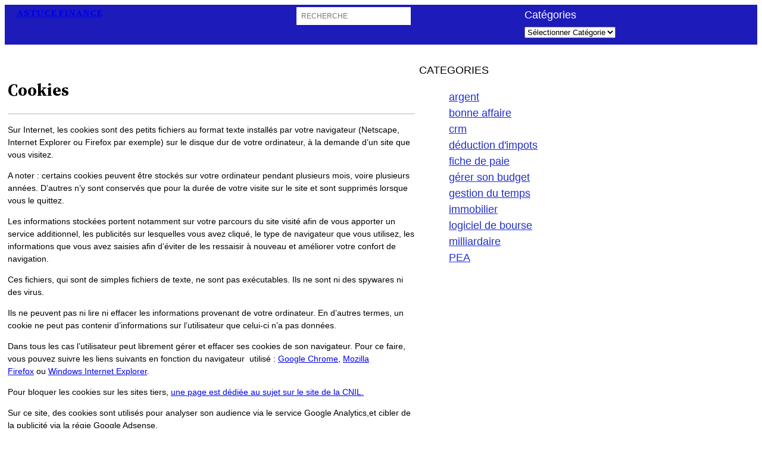

--- FILE ---
content_type: text/html; charset=UTF-8
request_url: https://www.astuce-finance.fr/cgu-et-cookies/
body_size: 15125
content:
<!DOCTYPE html>
<html lang="fr-FR" prefix="og: https://ogp.me/ns#">
<head>
	<meta charset="UTF-8" />
	<meta name="viewport" content="width=device-width, initial-scale=1" />
	<style>img:is([sizes="auto" i], [sizes^="auto," i]) { contain-intrinsic-size: 3000px 1500px }</style>
	
<!-- Optimisation des moteurs de recherche par Rank Math - https://rankmath.com/ -->
<meta name="description" content="Sur Internet, les cookies sont des petits fichiers au format texte installés par votre navigateur (Netscape, Internet Explorer ou Firefox par exemple) sur le"/>
<meta name="robots" content="follow, index, max-snippet:-1, max-video-preview:-1, max-image-preview:large"/>
<link rel="canonical" href="https://www.astuce-finance.fr/cgu-et-cookies/" />
<meta property="og:locale" content="fr_FR" />
<meta property="og:type" content="article" />
<meta property="og:title" content="CGU et cookies | astuce finance" />
<meta property="og:description" content="Sur Internet, les cookies sont des petits fichiers au format texte installés par votre navigateur (Netscape, Internet Explorer ou Firefox par exemple) sur le" />
<meta property="og:url" content="https://www.astuce-finance.fr/cgu-et-cookies/" />
<meta property="og:site_name" content="astuce finance" />
<meta property="og:updated_time" content="2023-07-27T14:48:26+00:00" />
<meta property="article:published_time" content="2018-03-07T20:27:09+00:00" />
<meta property="article:modified_time" content="2023-07-27T14:48:26+00:00" />
<meta name="twitter:card" content="summary_large_image" />
<meta name="twitter:title" content="CGU et cookies | astuce finance" />
<meta name="twitter:description" content="Sur Internet, les cookies sont des petits fichiers au format texte installés par votre navigateur (Netscape, Internet Explorer ou Firefox par exemple) sur le" />
<meta name="twitter:label1" content="Temps de lecture" />
<meta name="twitter:data1" content="7 minutes" />
<script type="application/ld+json" class="rank-math-schema">{"@context":"https://schema.org","@graph":[{"@type":["Person","Organization"],"@id":"https://www.astuce-finance.fr/#person","name":"astuce finance"},{"@type":"WebSite","@id":"https://www.astuce-finance.fr/#website","url":"https://www.astuce-finance.fr","name":"astuce finance","publisher":{"@id":"https://www.astuce-finance.fr/#person"},"inLanguage":"fr-FR"},{"@type":"WebPage","@id":"https://www.astuce-finance.fr/cgu-et-cookies/#webpage","url":"https://www.astuce-finance.fr/cgu-et-cookies/","name":"CGU et cookies | astuce finance","datePublished":"2018-03-07T20:27:09+00:00","dateModified":"2023-07-27T14:48:26+00:00","isPartOf":{"@id":"https://www.astuce-finance.fr/#website"},"inLanguage":"fr-FR"},{"@type":"Person","@id":"https://www.astuce-finance.fr/cgu-et-cookies/#author","name":"admin","image":{"@type":"ImageObject","@id":"https://secure.gravatar.com/avatar/ad70228281beb964b41acdf25babbc6dec06aaf101a251a9ec43835495279e0f?s=96&amp;d=mm&amp;r=g","url":"https://secure.gravatar.com/avatar/ad70228281beb964b41acdf25babbc6dec06aaf101a251a9ec43835495279e0f?s=96&amp;d=mm&amp;r=g","caption":"admin","inLanguage":"fr-FR"}},{"@type":"Article","headline":"CGU et cookies | astuce finance","datePublished":"2018-03-07T20:27:09+00:00","dateModified":"2023-07-27T14:48:26+00:00","author":{"@id":"https://www.astuce-finance.fr/cgu-et-cookies/#author","name":"admin"},"publisher":{"@id":"https://www.astuce-finance.fr/#person"},"description":"Sur Internet, les cookies sont des petits fichiers au format texte install\u00e9s par votre navigateur (Netscape, Internet Explorer ou Firefox par exemple) sur le","name":"CGU et cookies | astuce finance","@id":"https://www.astuce-finance.fr/cgu-et-cookies/#richSnippet","isPartOf":{"@id":"https://www.astuce-finance.fr/cgu-et-cookies/#webpage"},"inLanguage":"fr-FR","mainEntityOfPage":{"@id":"https://www.astuce-finance.fr/cgu-et-cookies/#webpage"}}]}</script>
<!-- /Extension Rank Math WordPress SEO -->

<title>CGU et cookies | astuce finance</title>
<link rel="alternate" type="application/rss+xml" title="astuce finance &raquo; Flux" href="https://www.astuce-finance.fr/feed/" />
<link rel="alternate" type="application/rss+xml" title="astuce finance &raquo; Flux des commentaires" href="https://www.astuce-finance.fr/comments/feed/" />
<link rel="alternate" type="application/rss+xml" title="astuce finance &raquo; CGU et cookies Flux des commentaires" href="https://www.astuce-finance.fr/cgu-et-cookies/feed/" />
<style id='wp-block-site-title-inline-css'>
.wp-block-site-title{box-sizing:border-box}.wp-block-site-title :where(a){color:inherit;font-family:inherit;font-size:inherit;font-style:inherit;font-weight:inherit;letter-spacing:inherit;line-height:inherit;text-decoration:inherit}
</style>
<style id='wp-block-group-inline-css'>
.wp-block-group{box-sizing:border-box}:where(.wp-block-group.wp-block-group-is-layout-constrained){position:relative}
</style>
<style id='wp-block-group-theme-inline-css'>
:where(.wp-block-group.has-background){padding:1.25em 2.375em}
</style>
<style id='wp-block-search-inline-css'>
.wp-block-search__button{margin-left:10px;word-break:normal}.wp-block-search__button.has-icon{line-height:0}.wp-block-search__button svg{height:1.25em;min-height:24px;min-width:24px;width:1.25em;fill:currentColor;vertical-align:text-bottom}:where(.wp-block-search__button){border:1px solid #ccc;padding:6px 10px}.wp-block-search__inside-wrapper{display:flex;flex:auto;flex-wrap:nowrap;max-width:100%}.wp-block-search__label{width:100%}.wp-block-search__input{appearance:none;border:1px solid #949494;flex-grow:1;margin-left:0;margin-right:0;min-width:3rem;padding:8px;text-decoration:unset!important}.wp-block-search.wp-block-search__button-only .wp-block-search__button{box-sizing:border-box;display:flex;flex-shrink:0;justify-content:center;margin-left:0;max-width:100%}.wp-block-search.wp-block-search__button-only .wp-block-search__inside-wrapper{min-width:0!important;transition-property:width}.wp-block-search.wp-block-search__button-only .wp-block-search__input{flex-basis:100%;transition-duration:.3s}.wp-block-search.wp-block-search__button-only.wp-block-search__searchfield-hidden,.wp-block-search.wp-block-search__button-only.wp-block-search__searchfield-hidden .wp-block-search__inside-wrapper{overflow:hidden}.wp-block-search.wp-block-search__button-only.wp-block-search__searchfield-hidden .wp-block-search__input{border-left-width:0!important;border-right-width:0!important;flex-basis:0;flex-grow:0;margin:0;min-width:0!important;padding-left:0!important;padding-right:0!important;width:0!important}:where(.wp-block-search__input){font-family:inherit;font-size:inherit;font-style:inherit;font-weight:inherit;letter-spacing:inherit;line-height:inherit;text-transform:inherit}:where(.wp-block-search__button-inside .wp-block-search__inside-wrapper){border:1px solid #949494;box-sizing:border-box;padding:4px}:where(.wp-block-search__button-inside .wp-block-search__inside-wrapper) .wp-block-search__input{border:none;border-radius:0;padding:0 4px}:where(.wp-block-search__button-inside .wp-block-search__inside-wrapper) .wp-block-search__input:focus{outline:none}:where(.wp-block-search__button-inside .wp-block-search__inside-wrapper) :where(.wp-block-search__button){padding:4px 8px}.wp-block-search.aligncenter .wp-block-search__inside-wrapper{margin:auto}.wp-block[data-align=right] .wp-block-search.wp-block-search__button-only .wp-block-search__inside-wrapper{float:right}
</style>
<style id='wp-block-search-theme-inline-css'>
.wp-block-search .wp-block-search__label{font-weight:700}.wp-block-search__button{border:1px solid #ccc;padding:.375em .625em}
</style>
<style id='wp-block-columns-inline-css'>
.wp-block-columns{align-items:normal!important;box-sizing:border-box;display:flex;flex-wrap:wrap!important}@media (min-width:782px){.wp-block-columns{flex-wrap:nowrap!important}}.wp-block-columns.are-vertically-aligned-top{align-items:flex-start}.wp-block-columns.are-vertically-aligned-center{align-items:center}.wp-block-columns.are-vertically-aligned-bottom{align-items:flex-end}@media (max-width:781px){.wp-block-columns:not(.is-not-stacked-on-mobile)>.wp-block-column{flex-basis:100%!important}}@media (min-width:782px){.wp-block-columns:not(.is-not-stacked-on-mobile)>.wp-block-column{flex-basis:0;flex-grow:1}.wp-block-columns:not(.is-not-stacked-on-mobile)>.wp-block-column[style*=flex-basis]{flex-grow:0}}.wp-block-columns.is-not-stacked-on-mobile{flex-wrap:nowrap!important}.wp-block-columns.is-not-stacked-on-mobile>.wp-block-column{flex-basis:0;flex-grow:1}.wp-block-columns.is-not-stacked-on-mobile>.wp-block-column[style*=flex-basis]{flex-grow:0}:where(.wp-block-columns){margin-bottom:1.75em}:where(.wp-block-columns.has-background){padding:1.25em 2.375em}.wp-block-column{flex-grow:1;min-width:0;overflow-wrap:break-word;word-break:break-word}.wp-block-column.is-vertically-aligned-top{align-self:flex-start}.wp-block-column.is-vertically-aligned-center{align-self:center}.wp-block-column.is-vertically-aligned-bottom{align-self:flex-end}.wp-block-column.is-vertically-aligned-stretch{align-self:stretch}.wp-block-column.is-vertically-aligned-bottom,.wp-block-column.is-vertically-aligned-center,.wp-block-column.is-vertically-aligned-top{width:100%}
</style>
<style id='wp-block-categories-inline-css'>
.wp-block-categories{box-sizing:border-box}.wp-block-categories.alignleft{margin-right:2em}.wp-block-categories.alignright{margin-left:2em}.wp-block-categories.wp-block-categories-dropdown.aligncenter{text-align:center}.wp-block-categories .wp-block-categories__label{display:block;width:100%}
</style>
<style id='wp-block-template-part-theme-inline-css'>
:root :where(.wp-block-template-part.has-background){margin-bottom:0;margin-top:0;padding:1.25em 2.375em}
</style>
<style id='wp-block-heading-inline-css'>
h1.has-background,h2.has-background,h3.has-background,h4.has-background,h5.has-background,h6.has-background{padding:1.25em 2.375em}h1.has-text-align-left[style*=writing-mode]:where([style*=vertical-lr]),h1.has-text-align-right[style*=writing-mode]:where([style*=vertical-rl]),h2.has-text-align-left[style*=writing-mode]:where([style*=vertical-lr]),h2.has-text-align-right[style*=writing-mode]:where([style*=vertical-rl]),h3.has-text-align-left[style*=writing-mode]:where([style*=vertical-lr]),h3.has-text-align-right[style*=writing-mode]:where([style*=vertical-rl]),h4.has-text-align-left[style*=writing-mode]:where([style*=vertical-lr]),h4.has-text-align-right[style*=writing-mode]:where([style*=vertical-rl]),h5.has-text-align-left[style*=writing-mode]:where([style*=vertical-lr]),h5.has-text-align-right[style*=writing-mode]:where([style*=vertical-rl]),h6.has-text-align-left[style*=writing-mode]:where([style*=vertical-lr]),h6.has-text-align-right[style*=writing-mode]:where([style*=vertical-rl]){rotate:180deg}
</style>
<style id='wp-block-separator-inline-css'>
@charset "UTF-8";.wp-block-separator{border:none;border-top:2px solid}:root :where(.wp-block-separator.is-style-dots){height:auto;line-height:1;text-align:center}:root :where(.wp-block-separator.is-style-dots):before{color:currentColor;content:"···";font-family:serif;font-size:1.5em;letter-spacing:2em;padding-left:2em}.wp-block-separator.is-style-dots{background:none!important;border:none!important}
</style>
<style id='wp-block-separator-theme-inline-css'>
.wp-block-separator.has-css-opacity{opacity:.4}.wp-block-separator{border:none;border-bottom:2px solid;margin-left:auto;margin-right:auto}.wp-block-separator.has-alpha-channel-opacity{opacity:1}.wp-block-separator:not(.is-style-wide):not(.is-style-dots){width:100px}.wp-block-separator.has-background:not(.is-style-dots){border-bottom:none;height:1px}.wp-block-separator.has-background:not(.is-style-wide):not(.is-style-dots){height:2px}
</style>
<style id='wp-block-paragraph-inline-css'>
.is-small-text{font-size:.875em}.is-regular-text{font-size:1em}.is-large-text{font-size:2.25em}.is-larger-text{font-size:3em}.has-drop-cap:not(:focus):first-letter{float:left;font-size:8.4em;font-style:normal;font-weight:100;line-height:.68;margin:.05em .1em 0 0;text-transform:uppercase}body.rtl .has-drop-cap:not(:focus):first-letter{float:none;margin-left:.1em}p.has-drop-cap.has-background{overflow:hidden}:root :where(p.has-background){padding:1.25em 2.375em}:where(p.has-text-color:not(.has-link-color)) a{color:inherit}p.has-text-align-left[style*="writing-mode:vertical-lr"],p.has-text-align-right[style*="writing-mode:vertical-rl"]{rotate:180deg}
</style>
<style id='wp-block-table-inline-css'>
.wp-block-table{overflow-x:auto}.wp-block-table table{border-collapse:collapse;width:100%}.wp-block-table thead{border-bottom:3px solid}.wp-block-table tfoot{border-top:3px solid}.wp-block-table td,.wp-block-table th{border:1px solid;padding:.5em}.wp-block-table .has-fixed-layout{table-layout:fixed;width:100%}.wp-block-table .has-fixed-layout td,.wp-block-table .has-fixed-layout th{word-break:break-word}.wp-block-table.aligncenter,.wp-block-table.alignleft,.wp-block-table.alignright{display:table;width:auto}.wp-block-table.aligncenter td,.wp-block-table.aligncenter th,.wp-block-table.alignleft td,.wp-block-table.alignleft th,.wp-block-table.alignright td,.wp-block-table.alignright th{word-break:break-word}.wp-block-table .has-subtle-light-gray-background-color{background-color:#f3f4f5}.wp-block-table .has-subtle-pale-green-background-color{background-color:#e9fbe5}.wp-block-table .has-subtle-pale-blue-background-color{background-color:#e7f5fe}.wp-block-table .has-subtle-pale-pink-background-color{background-color:#fcf0ef}.wp-block-table.is-style-stripes{background-color:initial;border-bottom:1px solid #f0f0f0;border-collapse:inherit;border-spacing:0}.wp-block-table.is-style-stripes tbody tr:nth-child(odd){background-color:#f0f0f0}.wp-block-table.is-style-stripes.has-subtle-light-gray-background-color tbody tr:nth-child(odd){background-color:#f3f4f5}.wp-block-table.is-style-stripes.has-subtle-pale-green-background-color tbody tr:nth-child(odd){background-color:#e9fbe5}.wp-block-table.is-style-stripes.has-subtle-pale-blue-background-color tbody tr:nth-child(odd){background-color:#e7f5fe}.wp-block-table.is-style-stripes.has-subtle-pale-pink-background-color tbody tr:nth-child(odd){background-color:#fcf0ef}.wp-block-table.is-style-stripes td,.wp-block-table.is-style-stripes th{border-color:#0000}.wp-block-table .has-border-color td,.wp-block-table .has-border-color th,.wp-block-table .has-border-color tr,.wp-block-table .has-border-color>*{border-color:inherit}.wp-block-table table[style*=border-top-color] tr:first-child,.wp-block-table table[style*=border-top-color] tr:first-child td,.wp-block-table table[style*=border-top-color] tr:first-child th,.wp-block-table table[style*=border-top-color]>*,.wp-block-table table[style*=border-top-color]>* td,.wp-block-table table[style*=border-top-color]>* th{border-top-color:inherit}.wp-block-table table[style*=border-top-color] tr:not(:first-child){border-top-color:initial}.wp-block-table table[style*=border-right-color] td:last-child,.wp-block-table table[style*=border-right-color] th,.wp-block-table table[style*=border-right-color] tr,.wp-block-table table[style*=border-right-color]>*{border-right-color:inherit}.wp-block-table table[style*=border-bottom-color] tr:last-child,.wp-block-table table[style*=border-bottom-color] tr:last-child td,.wp-block-table table[style*=border-bottom-color] tr:last-child th,.wp-block-table table[style*=border-bottom-color]>*,.wp-block-table table[style*=border-bottom-color]>* td,.wp-block-table table[style*=border-bottom-color]>* th{border-bottom-color:inherit}.wp-block-table table[style*=border-bottom-color] tr:not(:last-child){border-bottom-color:initial}.wp-block-table table[style*=border-left-color] td:first-child,.wp-block-table table[style*=border-left-color] th,.wp-block-table table[style*=border-left-color] tr,.wp-block-table table[style*=border-left-color]>*{border-left-color:inherit}.wp-block-table table[style*=border-style] td,.wp-block-table table[style*=border-style] th,.wp-block-table table[style*=border-style] tr,.wp-block-table table[style*=border-style]>*{border-style:inherit}.wp-block-table table[style*=border-width] td,.wp-block-table table[style*=border-width] th,.wp-block-table table[style*=border-width] tr,.wp-block-table table[style*=border-width]>*{border-style:inherit;border-width:inherit}
</style>
<style id='wp-block-table-theme-inline-css'>
.wp-block-table{margin:0 0 1em}.wp-block-table td,.wp-block-table th{word-break:normal}.wp-block-table :where(figcaption){color:#555;font-size:13px;text-align:center}.is-dark-theme .wp-block-table :where(figcaption){color:#ffffffa6}
</style>
<style id='wp-block-list-inline-css'>
ol,ul{box-sizing:border-box}:root :where(.wp-block-list.has-background){padding:1.25em 2.375em}
</style>
<style id='wp-block-post-content-inline-css'>
.wp-block-post-content{display:flow-root}
</style>
<style id='wp-block-image-theme-inline-css'>
:root :where(.wp-block-image figcaption){color:#555;font-size:13px;text-align:center}.is-dark-theme :root :where(.wp-block-image figcaption){color:#ffffffa6}.wp-block-image{margin:0 0 1em}
</style>
<style id='wp-block-library-inline-css'>
:root{--wp-admin-theme-color:#007cba;--wp-admin-theme-color--rgb:0,124,186;--wp-admin-theme-color-darker-10:#006ba1;--wp-admin-theme-color-darker-10--rgb:0,107,161;--wp-admin-theme-color-darker-20:#005a87;--wp-admin-theme-color-darker-20--rgb:0,90,135;--wp-admin-border-width-focus:2px;--wp-block-synced-color:#7a00df;--wp-block-synced-color--rgb:122,0,223;--wp-bound-block-color:var(--wp-block-synced-color)}@media (min-resolution:192dpi){:root{--wp-admin-border-width-focus:1.5px}}.wp-element-button{cursor:pointer}:root{--wp--preset--font-size--normal:16px;--wp--preset--font-size--huge:42px}:root .has-very-light-gray-background-color{background-color:#eee}:root .has-very-dark-gray-background-color{background-color:#313131}:root .has-very-light-gray-color{color:#eee}:root .has-very-dark-gray-color{color:#313131}:root .has-vivid-green-cyan-to-vivid-cyan-blue-gradient-background{background:linear-gradient(135deg,#00d084,#0693e3)}:root .has-purple-crush-gradient-background{background:linear-gradient(135deg,#34e2e4,#4721fb 50%,#ab1dfe)}:root .has-hazy-dawn-gradient-background{background:linear-gradient(135deg,#faaca8,#dad0ec)}:root .has-subdued-olive-gradient-background{background:linear-gradient(135deg,#fafae1,#67a671)}:root .has-atomic-cream-gradient-background{background:linear-gradient(135deg,#fdd79a,#004a59)}:root .has-nightshade-gradient-background{background:linear-gradient(135deg,#330968,#31cdcf)}:root .has-midnight-gradient-background{background:linear-gradient(135deg,#020381,#2874fc)}.has-regular-font-size{font-size:1em}.has-larger-font-size{font-size:2.625em}.has-normal-font-size{font-size:var(--wp--preset--font-size--normal)}.has-huge-font-size{font-size:var(--wp--preset--font-size--huge)}.has-text-align-center{text-align:center}.has-text-align-left{text-align:left}.has-text-align-right{text-align:right}#end-resizable-editor-section{display:none}.aligncenter{clear:both}.items-justified-left{justify-content:flex-start}.items-justified-center{justify-content:center}.items-justified-right{justify-content:flex-end}.items-justified-space-between{justify-content:space-between}.screen-reader-text{border:0;clip-path:inset(50%);height:1px;margin:-1px;overflow:hidden;padding:0;position:absolute;width:1px;word-wrap:normal!important}.screen-reader-text:focus{background-color:#ddd;clip-path:none;color:#444;display:block;font-size:1em;height:auto;left:5px;line-height:normal;padding:15px 23px 14px;text-decoration:none;top:5px;width:auto;z-index:100000}html :where(.has-border-color){border-style:solid}html :where([style*=border-top-color]){border-top-style:solid}html :where([style*=border-right-color]){border-right-style:solid}html :where([style*=border-bottom-color]){border-bottom-style:solid}html :where([style*=border-left-color]){border-left-style:solid}html :where([style*=border-width]){border-style:solid}html :where([style*=border-top-width]){border-top-style:solid}html :where([style*=border-right-width]){border-right-style:solid}html :where([style*=border-bottom-width]){border-bottom-style:solid}html :where([style*=border-left-width]){border-left-style:solid}html :where(img[class*=wp-image-]){height:auto;max-width:100%}:where(figure){margin:0 0 1em}html :where(.is-position-sticky){--wp-admin--admin-bar--position-offset:var(--wp-admin--admin-bar--height,0px)}@media screen and (max-width:600px){html :where(.is-position-sticky){--wp-admin--admin-bar--position-offset:0px}}
</style>
<style id='global-styles-inline-css'>
:root{--wp--preset--aspect-ratio--square: 1;--wp--preset--aspect-ratio--4-3: 4/3;--wp--preset--aspect-ratio--3-4: 3/4;--wp--preset--aspect-ratio--3-2: 3/2;--wp--preset--aspect-ratio--2-3: 2/3;--wp--preset--aspect-ratio--16-9: 16/9;--wp--preset--aspect-ratio--9-16: 9/16;--wp--preset--color--black: #000000;--wp--preset--color--cyan-bluish-gray: #abb8c3;--wp--preset--color--white: #ffffff;--wp--preset--color--pale-pink: #f78da7;--wp--preset--color--vivid-red: #cf2e2e;--wp--preset--color--luminous-vivid-orange: #ff6900;--wp--preset--color--luminous-vivid-amber: #fcb900;--wp--preset--color--light-green-cyan: #7bdcb5;--wp--preset--color--vivid-green-cyan: #00d084;--wp--preset--color--pale-cyan-blue: #8ed1fc;--wp--preset--color--vivid-cyan-blue: #0693e3;--wp--preset--color--vivid-purple: #9b51e0;--wp--preset--color--foreground: #000000;--wp--preset--color--background: #ffffff;--wp--preset--color--primary: #1a4548;--wp--preset--color--secondary: #ffe2c7;--wp--preset--color--tertiary: #F6F6F6;--wp--preset--gradient--vivid-cyan-blue-to-vivid-purple: linear-gradient(135deg,rgba(6,147,227,1) 0%,rgb(155,81,224) 100%);--wp--preset--gradient--light-green-cyan-to-vivid-green-cyan: linear-gradient(135deg,rgb(122,220,180) 0%,rgb(0,208,130) 100%);--wp--preset--gradient--luminous-vivid-amber-to-luminous-vivid-orange: linear-gradient(135deg,rgba(252,185,0,1) 0%,rgba(255,105,0,1) 100%);--wp--preset--gradient--luminous-vivid-orange-to-vivid-red: linear-gradient(135deg,rgba(255,105,0,1) 0%,rgb(207,46,46) 100%);--wp--preset--gradient--very-light-gray-to-cyan-bluish-gray: linear-gradient(135deg,rgb(238,238,238) 0%,rgb(169,184,195) 100%);--wp--preset--gradient--cool-to-warm-spectrum: linear-gradient(135deg,rgb(74,234,220) 0%,rgb(151,120,209) 20%,rgb(207,42,186) 40%,rgb(238,44,130) 60%,rgb(251,105,98) 80%,rgb(254,248,76) 100%);--wp--preset--gradient--blush-light-purple: linear-gradient(135deg,rgb(255,206,236) 0%,rgb(152,150,240) 100%);--wp--preset--gradient--blush-bordeaux: linear-gradient(135deg,rgb(254,205,165) 0%,rgb(254,45,45) 50%,rgb(107,0,62) 100%);--wp--preset--gradient--luminous-dusk: linear-gradient(135deg,rgb(255,203,112) 0%,rgb(199,81,192) 50%,rgb(65,88,208) 100%);--wp--preset--gradient--pale-ocean: linear-gradient(135deg,rgb(255,245,203) 0%,rgb(182,227,212) 50%,rgb(51,167,181) 100%);--wp--preset--gradient--electric-grass: linear-gradient(135deg,rgb(202,248,128) 0%,rgb(113,206,126) 100%);--wp--preset--gradient--midnight: linear-gradient(135deg,rgb(2,3,129) 0%,rgb(40,116,252) 100%);--wp--preset--gradient--vertical-secondary-to-tertiary: linear-gradient(to bottom,var(--wp--preset--color--secondary) 0%,var(--wp--preset--color--tertiary) 100%);--wp--preset--gradient--vertical-secondary-to-background: linear-gradient(to bottom,var(--wp--preset--color--secondary) 0%,var(--wp--preset--color--background) 100%);--wp--preset--gradient--vertical-tertiary-to-background: linear-gradient(to bottom,var(--wp--preset--color--tertiary) 0%,var(--wp--preset--color--background) 100%);--wp--preset--gradient--diagonal-primary-to-foreground: linear-gradient(to bottom right,var(--wp--preset--color--primary) 0%,var(--wp--preset--color--foreground) 100%);--wp--preset--gradient--diagonal-secondary-to-background: linear-gradient(to bottom right,var(--wp--preset--color--secondary) 50%,var(--wp--preset--color--background) 50%);--wp--preset--gradient--diagonal-background-to-secondary: linear-gradient(to bottom right,var(--wp--preset--color--background) 50%,var(--wp--preset--color--secondary) 50%);--wp--preset--gradient--diagonal-tertiary-to-background: linear-gradient(to bottom right,var(--wp--preset--color--tertiary) 50%,var(--wp--preset--color--background) 50%);--wp--preset--gradient--diagonal-background-to-tertiary: linear-gradient(to bottom right,var(--wp--preset--color--background) 50%,var(--wp--preset--color--tertiary) 50%);--wp--preset--font-size--small: 1rem;--wp--preset--font-size--medium: 1.125rem;--wp--preset--font-size--large: 1.75rem;--wp--preset--font-size--x-large: clamp(1.75rem, 3vw, 2.25rem);--wp--preset--font-family--system-font: -apple-system,BlinkMacSystemFont,"Segoe UI",Roboto,Oxygen-Sans,Ubuntu,Cantarell,"Helvetica Neue",sans-serif;--wp--preset--font-family--source-serif-pro: "Source Serif Pro", serif;--wp--preset--spacing--20: 0.44rem;--wp--preset--spacing--30: 0.67rem;--wp--preset--spacing--40: 1rem;--wp--preset--spacing--50: 1.5rem;--wp--preset--spacing--60: 2.25rem;--wp--preset--spacing--70: 3.38rem;--wp--preset--spacing--80: 5.06rem;--wp--preset--shadow--natural: 6px 6px 9px rgba(0, 0, 0, 0.2);--wp--preset--shadow--deep: 12px 12px 50px rgba(0, 0, 0, 0.4);--wp--preset--shadow--sharp: 6px 6px 0px rgba(0, 0, 0, 0.2);--wp--preset--shadow--outlined: 6px 6px 0px -3px rgba(255, 255, 255, 1), 6px 6px rgba(0, 0, 0, 1);--wp--preset--shadow--crisp: 6px 6px 0px rgba(0, 0, 0, 1);--wp--custom--spacing--large: clamp(4rem, 10vw, 8rem);--wp--custom--spacing--medium: clamp(2rem, 8vw, calc(4 * var(--wp--style--block-gap)));--wp--custom--spacing--outer: var(--wp--custom--spacing--small, 1.25rem);--wp--custom--spacing--small: max(1.25rem, 5vw);--wp--custom--typography--font-size--colossal: clamp(3.25rem, 8vw, 6.25rem);--wp--custom--typography--font-size--gigantic: clamp(2.75rem, 6vw, 3.25rem);--wp--custom--typography--font-size--huge: clamp(2.25rem, 4vw, 2.75rem);--wp--custom--typography--line-height--medium: 1.4;--wp--custom--typography--line-height--normal: 1.6;--wp--custom--typography--line-height--small: 1.2;--wp--custom--typography--line-height--tiny: 1.15;}:root { --wp--style--global--content-size: 1025px;--wp--style--global--wide-size: 1025px; }:where(body) { margin: 0; }.wp-site-blocks > .alignleft { float: left; margin-right: 2em; }.wp-site-blocks > .alignright { float: right; margin-left: 2em; }.wp-site-blocks > .aligncenter { justify-content: center; margin-left: auto; margin-right: auto; }:where(.wp-site-blocks) > * { margin-block-start: 0.67rem; margin-block-end: 0; }:where(.wp-site-blocks) > :first-child { margin-block-start: 0; }:where(.wp-site-blocks) > :last-child { margin-block-end: 0; }:root { --wp--style--block-gap: 0.67rem; }:root :where(.is-layout-flow) > :first-child{margin-block-start: 0;}:root :where(.is-layout-flow) > :last-child{margin-block-end: 0;}:root :where(.is-layout-flow) > *{margin-block-start: 0.67rem;margin-block-end: 0;}:root :where(.is-layout-constrained) > :first-child{margin-block-start: 0;}:root :where(.is-layout-constrained) > :last-child{margin-block-end: 0;}:root :where(.is-layout-constrained) > *{margin-block-start: 0.67rem;margin-block-end: 0;}:root :where(.is-layout-flex){gap: 0.67rem;}:root :where(.is-layout-grid){gap: 0.67rem;}.is-layout-flow > .alignleft{float: left;margin-inline-start: 0;margin-inline-end: 2em;}.is-layout-flow > .alignright{float: right;margin-inline-start: 2em;margin-inline-end: 0;}.is-layout-flow > .aligncenter{margin-left: auto !important;margin-right: auto !important;}.is-layout-constrained > .alignleft{float: left;margin-inline-start: 0;margin-inline-end: 2em;}.is-layout-constrained > .alignright{float: right;margin-inline-start: 2em;margin-inline-end: 0;}.is-layout-constrained > .aligncenter{margin-left: auto !important;margin-right: auto !important;}.is-layout-constrained > :where(:not(.alignleft):not(.alignright):not(.alignfull)){max-width: var(--wp--style--global--content-size);margin-left: auto !important;margin-right: auto !important;}.is-layout-constrained > .alignwide{max-width: var(--wp--style--global--wide-size);}body .is-layout-flex{display: flex;}.is-layout-flex{flex-wrap: wrap;align-items: center;}.is-layout-flex > :is(*, div){margin: 0;}body .is-layout-grid{display: grid;}.is-layout-grid > :is(*, div){margin: 0;}body{background-color: var(--wp--preset--color--background);color: var(--wp--preset--color--foreground);font-family: var(--wp--preset--font-family--system-font);font-size: var(--wp--preset--font-size--medium);line-height: var(--wp--custom--typography--line-height--normal);padding-top: 0px;padding-right: 0px;padding-bottom: 0px;padding-left: 0px;}a:where(:not(.wp-element-button)){color: #202fd0;text-decoration: none;}:root :where(a:where(:not(.wp-element-button)):hover){color: var(--wp--preset--color--vivid-red);}h1, h2, h3, h4, h5, h6{font-family: var(--wp--preset--font-family--system-font);}h1{font-family: var(--wp--preset--font-family--source-serif-pro);font-size: 15px;font-weight: 300;line-height: var(--wp--custom--typography--line-height--tiny);}h2{font-family: var(--wp--preset--font-family--source-serif-pro);font-size: 15px;font-style: normal;font-weight: 700;line-height: var(--wp--custom--typography--line-height--small);}h3{font-family: var(--wp--preset--font-family--source-serif-pro);font-size: 15px;font-weight: 300;line-height: var(--wp--custom--typography--line-height--tiny);}h4{font-family: var(--wp--preset--font-family--source-serif-pro);font-size: 15px;font-weight: 300;line-height: var(--wp--custom--typography--line-height--tiny);}h5{font-family: var(--wp--preset--font-family--system-font);font-size: 15px;font-weight: 700;line-height: var(--wp--custom--typography--line-height--normal);text-transform: uppercase;}h6{font-family: var(--wp--preset--font-family--system-font);font-size: 15px;font-weight: 400;line-height: var(--wp--custom--typography--line-height--normal);text-transform: uppercase;}:root :where(.wp-element-button, .wp-block-button__link){background-color: #32373c;border-width: 0;color: #fff;font-family: var(--wp--preset--font-family--system-font);font-size: inherit;line-height: inherit;padding: calc(0.667em + 2px) calc(1.333em + 2px);text-decoration: none;}.has-black-color{color: var(--wp--preset--color--black) !important;}.has-cyan-bluish-gray-color{color: var(--wp--preset--color--cyan-bluish-gray) !important;}.has-white-color{color: var(--wp--preset--color--white) !important;}.has-pale-pink-color{color: var(--wp--preset--color--pale-pink) !important;}.has-vivid-red-color{color: var(--wp--preset--color--vivid-red) !important;}.has-luminous-vivid-orange-color{color: var(--wp--preset--color--luminous-vivid-orange) !important;}.has-luminous-vivid-amber-color{color: var(--wp--preset--color--luminous-vivid-amber) !important;}.has-light-green-cyan-color{color: var(--wp--preset--color--light-green-cyan) !important;}.has-vivid-green-cyan-color{color: var(--wp--preset--color--vivid-green-cyan) !important;}.has-pale-cyan-blue-color{color: var(--wp--preset--color--pale-cyan-blue) !important;}.has-vivid-cyan-blue-color{color: var(--wp--preset--color--vivid-cyan-blue) !important;}.has-vivid-purple-color{color: var(--wp--preset--color--vivid-purple) !important;}.has-foreground-color{color: var(--wp--preset--color--foreground) !important;}.has-background-color{color: var(--wp--preset--color--background) !important;}.has-primary-color{color: var(--wp--preset--color--primary) !important;}.has-secondary-color{color: var(--wp--preset--color--secondary) !important;}.has-tertiary-color{color: var(--wp--preset--color--tertiary) !important;}.has-black-background-color{background-color: var(--wp--preset--color--black) !important;}.has-cyan-bluish-gray-background-color{background-color: var(--wp--preset--color--cyan-bluish-gray) !important;}.has-white-background-color{background-color: var(--wp--preset--color--white) !important;}.has-pale-pink-background-color{background-color: var(--wp--preset--color--pale-pink) !important;}.has-vivid-red-background-color{background-color: var(--wp--preset--color--vivid-red) !important;}.has-luminous-vivid-orange-background-color{background-color: var(--wp--preset--color--luminous-vivid-orange) !important;}.has-luminous-vivid-amber-background-color{background-color: var(--wp--preset--color--luminous-vivid-amber) !important;}.has-light-green-cyan-background-color{background-color: var(--wp--preset--color--light-green-cyan) !important;}.has-vivid-green-cyan-background-color{background-color: var(--wp--preset--color--vivid-green-cyan) !important;}.has-pale-cyan-blue-background-color{background-color: var(--wp--preset--color--pale-cyan-blue) !important;}.has-vivid-cyan-blue-background-color{background-color: var(--wp--preset--color--vivid-cyan-blue) !important;}.has-vivid-purple-background-color{background-color: var(--wp--preset--color--vivid-purple) !important;}.has-foreground-background-color{background-color: var(--wp--preset--color--foreground) !important;}.has-background-background-color{background-color: var(--wp--preset--color--background) !important;}.has-primary-background-color{background-color: var(--wp--preset--color--primary) !important;}.has-secondary-background-color{background-color: var(--wp--preset--color--secondary) !important;}.has-tertiary-background-color{background-color: var(--wp--preset--color--tertiary) !important;}.has-black-border-color{border-color: var(--wp--preset--color--black) !important;}.has-cyan-bluish-gray-border-color{border-color: var(--wp--preset--color--cyan-bluish-gray) !important;}.has-white-border-color{border-color: var(--wp--preset--color--white) !important;}.has-pale-pink-border-color{border-color: var(--wp--preset--color--pale-pink) !important;}.has-vivid-red-border-color{border-color: var(--wp--preset--color--vivid-red) !important;}.has-luminous-vivid-orange-border-color{border-color: var(--wp--preset--color--luminous-vivid-orange) !important;}.has-luminous-vivid-amber-border-color{border-color: var(--wp--preset--color--luminous-vivid-amber) !important;}.has-light-green-cyan-border-color{border-color: var(--wp--preset--color--light-green-cyan) !important;}.has-vivid-green-cyan-border-color{border-color: var(--wp--preset--color--vivid-green-cyan) !important;}.has-pale-cyan-blue-border-color{border-color: var(--wp--preset--color--pale-cyan-blue) !important;}.has-vivid-cyan-blue-border-color{border-color: var(--wp--preset--color--vivid-cyan-blue) !important;}.has-vivid-purple-border-color{border-color: var(--wp--preset--color--vivid-purple) !important;}.has-foreground-border-color{border-color: var(--wp--preset--color--foreground) !important;}.has-background-border-color{border-color: var(--wp--preset--color--background) !important;}.has-primary-border-color{border-color: var(--wp--preset--color--primary) !important;}.has-secondary-border-color{border-color: var(--wp--preset--color--secondary) !important;}.has-tertiary-border-color{border-color: var(--wp--preset--color--tertiary) !important;}.has-vivid-cyan-blue-to-vivid-purple-gradient-background{background: var(--wp--preset--gradient--vivid-cyan-blue-to-vivid-purple) !important;}.has-light-green-cyan-to-vivid-green-cyan-gradient-background{background: var(--wp--preset--gradient--light-green-cyan-to-vivid-green-cyan) !important;}.has-luminous-vivid-amber-to-luminous-vivid-orange-gradient-background{background: var(--wp--preset--gradient--luminous-vivid-amber-to-luminous-vivid-orange) !important;}.has-luminous-vivid-orange-to-vivid-red-gradient-background{background: var(--wp--preset--gradient--luminous-vivid-orange-to-vivid-red) !important;}.has-very-light-gray-to-cyan-bluish-gray-gradient-background{background: var(--wp--preset--gradient--very-light-gray-to-cyan-bluish-gray) !important;}.has-cool-to-warm-spectrum-gradient-background{background: var(--wp--preset--gradient--cool-to-warm-spectrum) !important;}.has-blush-light-purple-gradient-background{background: var(--wp--preset--gradient--blush-light-purple) !important;}.has-blush-bordeaux-gradient-background{background: var(--wp--preset--gradient--blush-bordeaux) !important;}.has-luminous-dusk-gradient-background{background: var(--wp--preset--gradient--luminous-dusk) !important;}.has-pale-ocean-gradient-background{background: var(--wp--preset--gradient--pale-ocean) !important;}.has-electric-grass-gradient-background{background: var(--wp--preset--gradient--electric-grass) !important;}.has-midnight-gradient-background{background: var(--wp--preset--gradient--midnight) !important;}.has-vertical-secondary-to-tertiary-gradient-background{background: var(--wp--preset--gradient--vertical-secondary-to-tertiary) !important;}.has-vertical-secondary-to-background-gradient-background{background: var(--wp--preset--gradient--vertical-secondary-to-background) !important;}.has-vertical-tertiary-to-background-gradient-background{background: var(--wp--preset--gradient--vertical-tertiary-to-background) !important;}.has-diagonal-primary-to-foreground-gradient-background{background: var(--wp--preset--gradient--diagonal-primary-to-foreground) !important;}.has-diagonal-secondary-to-background-gradient-background{background: var(--wp--preset--gradient--diagonal-secondary-to-background) !important;}.has-diagonal-background-to-secondary-gradient-background{background: var(--wp--preset--gradient--diagonal-background-to-secondary) !important;}.has-diagonal-tertiary-to-background-gradient-background{background: var(--wp--preset--gradient--diagonal-tertiary-to-background) !important;}.has-diagonal-background-to-tertiary-gradient-background{background: var(--wp--preset--gradient--diagonal-background-to-tertiary) !important;}.has-small-font-size{font-size: var(--wp--preset--font-size--small) !important;}.has-medium-font-size{font-size: var(--wp--preset--font-size--medium) !important;}.has-large-font-size{font-size: var(--wp--preset--font-size--large) !important;}.has-x-large-font-size{font-size: var(--wp--preset--font-size--x-large) !important;}.has-system-font-font-family{font-family: var(--wp--preset--font-family--system-font) !important;}.has-source-serif-pro-font-family{font-family: var(--wp--preset--font-family--source-serif-pro) !important;}
:root :where(.wp-block-site-title){font-family: var(--wp--preset--font-family--system-font);font-size: var(--wp--preset--font-size--medium);font-style: italic;font-weight: normal;line-height: var(--wp--custom--typography--line-height--normal);}
</style>
<style id='core-block-supports-inline-css'>
.wp-elements-b765c6df9278929d97e98aa35100ac36 a:where(:not(.wp-element-button)){color:var(--wp--preset--color--background);}.wp-elements-a8f5363e7485e4105490cb4c3cebb7fe a:where(:not(.wp-element-button)){color:var(--wp--preset--color--background);}.wp-container-core-group-is-layout-30a92cdf{flex-wrap:nowrap;}.wp-container-core-group-is-layout-5cdfb15e{flex-wrap:nowrap;gap:0px;justify-content:flex-end;}.wp-container-core-columns-is-layout-28f84493{flex-wrap:nowrap;}.wp-container-core-column-is-layout-cfb182f8 > *{margin-block-start:0;margin-block-end:0;}.wp-container-core-column-is-layout-cfb182f8 > * + *{margin-block-start:0px;margin-block-end:0;}.wp-container-core-group-is-layout-6c531013{flex-wrap:nowrap;}.wp-container-core-group-is-layout-efadc6c4{flex-wrap:nowrap;justify-content:flex-end;}.wp-container-core-columns-is-layout-f5991b6b{flex-wrap:nowrap;gap:0px 0px;}.wp-container-core-group-is-layout-2cd060cf > .alignfull{margin-right:calc(0px * -1);margin-left:calc(2px * -1);}.wp-container-core-post-content-is-layout-185fa55a > :where(:not(.alignleft):not(.alignright):not(.alignfull)){margin-left:0 !important;}.wp-container-core-column-is-layout-06657765 > .alignfull{margin-right:calc(0px * -1);margin-left:calc(0px * -1);}.wp-container-core-column-is-layout-06657765 > :where(:not(.alignleft):not(.alignright):not(.alignfull)){margin-left:0 !important;}.wp-container-core-column-is-layout-06657765 > *{margin-block-start:0;margin-block-end:0;}.wp-container-core-column-is-layout-06657765 > * + *{margin-block-start:0;margin-block-end:0;}.wp-container-core-columns-is-layout-c6bc58be{flex-wrap:nowrap;}.wp-container-core-group-is-layout-482ecdd9 > :where(:not(.alignleft):not(.alignright):not(.alignfull)){max-width:1029px;margin-left:auto !important;margin-right:auto !important;}.wp-container-core-group-is-layout-482ecdd9 > .alignwide{max-width:1029px;}.wp-container-core-group-is-layout-482ecdd9 .alignfull{max-width:none;}.wp-container-core-group-is-layout-482ecdd9 > .alignfull{margin-right:calc(0px * -1);margin-left:calc(0px * -1);}.wp-container-core-group-is-layout-482ecdd9 > *{margin-block-start:0;margin-block-end:0;}.wp-container-core-group-is-layout-482ecdd9 > * + *{margin-block-start:0px;margin-block-end:0;}.wp-container-core-group-is-layout-02c0f80c{flex-wrap:nowrap;gap:0;justify-content:center;}.wp-elements-60542d647092d42918cc16db0f260102 a:where(:not(.wp-element-button)){color:var(--wp--preset--color--background);}.wp-elements-99a99aa0000b76f23b1c426db53afc2f a:where(:not(.wp-element-button)){color:var(--wp--preset--color--background);}.wp-container-core-group-is-layout-ca7fd633{gap:0;flex-direction:column;align-items:center;}.wp-container-core-group-is-layout-319430d5 > .alignfull{margin-right:calc(0px * -1);margin-left:calc(0px * -1);}.wp-container-core-group-is-layout-319430d5 > *{margin-block-start:0;margin-block-end:0;}.wp-container-core-group-is-layout-319430d5 > * + *{margin-block-start:0px;margin-block-end:0;}.wp-container-core-group-is-layout-a30e7821 > .alignfull{margin-left:calc(0px * -1);}
</style>
<style id='wp-block-template-skip-link-inline-css'>

		.skip-link.screen-reader-text {
			border: 0;
			clip-path: inset(50%);
			height: 1px;
			margin: -1px;
			overflow: hidden;
			padding: 0;
			position: absolute !important;
			width: 1px;
			word-wrap: normal !important;
		}

		.skip-link.screen-reader-text:focus {
			background-color: #eee;
			clip-path: none;
			color: #444;
			display: block;
			font-size: 1em;
			height: auto;
			left: 5px;
			line-height: normal;
			padding: 15px 23px 14px;
			text-decoration: none;
			top: 5px;
			width: auto;
			z-index: 100000;
		}
</style>
<link rel='stylesheet' id='wpo_min-header-0-css' href='https://www.astuce-finance.fr/wp-content/cache/wpo-minify/1753175063/assets/wpo-minify-header-475a3585.min.css' media='all' />
<link rel="https://api.w.org/" href="https://www.astuce-finance.fr/wp-json/" /><link rel="alternate" title="JSON" type="application/json" href="https://www.astuce-finance.fr/wp-json/wp/v2/pages/757" /><link rel="EditURI" type="application/rsd+xml" title="RSD" href="https://www.astuce-finance.fr/xmlrpc.php?rsd" />
<meta name="generator" content="WordPress 6.8.2" />
<link rel='shortlink' href='https://www.astuce-finance.fr/?p=757' />
<link rel="alternate" title="oEmbed (JSON)" type="application/json+oembed" href="https://www.astuce-finance.fr/wp-json/oembed/1.0/embed?url=https%3A%2F%2Fwww.astuce-finance.fr%2Fcgu-et-cookies%2F" />
<link rel="alternate" title="oEmbed (XML)" type="text/xml+oembed" href="https://www.astuce-finance.fr/wp-json/oembed/1.0/embed?url=https%3A%2F%2Fwww.astuce-finance.fr%2Fcgu-et-cookies%2F&#038;format=xml" />
<style class='wp-fonts-local'>
@font-face{font-family:"Source Serif Pro";font-style:normal;font-weight:200 900;font-display:fallback;src:url('https://www.astuce-finance.fr/wp-content/themes/twentytwentytwo/assets/fonts/source-serif-pro/SourceSerif4Variable-Roman.ttf.woff2') format('woff2');font-stretch:normal;}
@font-face{font-family:"Source Serif Pro";font-style:italic;font-weight:200 900;font-display:fallback;src:url('https://www.astuce-finance.fr/wp-content/themes/twentytwentytwo/assets/fonts/source-serif-pro/SourceSerif4Variable-Italic.ttf.woff2') format('woff2');font-stretch:normal;}
</style>
<style id="uagb-style-conditional-extension">@media (min-width: 1025px){body .uag-hide-desktop.uagb-google-map__wrap,body .uag-hide-desktop{display:none !important}}@media (min-width: 768px) and (max-width: 1024px){body .uag-hide-tab.uagb-google-map__wrap,body .uag-hide-tab{display:none !important}}@media (max-width: 767px){body .uag-hide-mob.uagb-google-map__wrap,body .uag-hide-mob{display:none !important}}</style></head>

<body data-rsssl=1 class="wp-singular page-template-default page page-id-757 wp-embed-responsive wp-theme-twentytwentytwo">

<div class="wp-site-blocks"><header class="wp-block-template-part">
<div class="wp-block-group alignfull has-background-color has-text-color has-background has-link-color wp-elements-b765c6df9278929d97e98aa35100ac36 is-layout-constrained wp-container-core-group-is-layout-2cd060cf wp-block-group-is-layout-constrained" style="background-color:#1d1bba;padding-top:0px;padding-right:0;padding-bottom:0px;padding-left:2px"><header class="alignwide wp-block-template-part">
<div class="wp-block-columns is-layout-flex wp-container-core-columns-is-layout-f5991b6b wp-block-columns-is-layout-flex" style="border-style:none;border-width:0px;border-radius:0px;margin-top:0px;margin-bottom:0px;padding-top:0px;padding-right:0px;padding-bottom:0px;padding-left:0px">
<div class="wp-block-column has-background is-layout-flow wp-container-core-column-is-layout-cfb182f8 wp-block-column-is-layout-flow" style="background-color:#1d1bba;padding-top:0;padding-right:0;padding-bottom:0;padding-left:0;flex-basis:684px">
<div class="wp-block-columns is-not-stacked-on-mobile is-layout-flex wp-container-core-columns-is-layout-28f84493 wp-block-columns-is-layout-flex">
<div class="wp-block-column is-layout-flow wp-block-column-is-layout-flow" style="flex-basis:50%">
<div class="wp-block-group is-nowrap is-layout-flex wp-container-core-group-is-layout-30a92cdf wp-block-group-is-layout-flex" style="padding-top:4px;padding-right:0;padding-bottom:0;padding-left:var(--wp--preset--spacing--30)"><h1 style="font-size:16px;font-style:normal;font-weight:700;text-decoration:underline;text-transform:uppercase; margin-top:0px;margin-right:0px;margin-bottom:0px;margin-left:6px;" class="has-link-color wp-elements-a8f5363e7485e4105490cb4c3cebb7fe wp-block-site-title has-text-color has-background-color"><a href="https://www.astuce-finance.fr" target="_self" rel="home">astuce finance</a></h1></div>
</div>



<div class="wp-block-column is-layout-flow wp-block-column-is-layout-flow" style="flex-basis:50%">
<div class="wp-block-group alignwide is-content-justification-right is-nowrap is-layout-flex wp-container-core-group-is-layout-5cdfb15e wp-block-group-is-layout-flex" style="padding-top:0px;padding-right:0;padding-bottom:4px;padding-left:0"><form role="search" method="get" action="https://www.astuce-finance.fr/" class="wp-block-search__no-button alignright wp-block-search"    ><label class="wp-block-search__label screen-reader-text" for="wp-block-search__input-1"  style="font-size: 12px">Rechercher</label><div class="wp-block-search__inside-wrapper "  style="width: 200px"><input class="wp-block-search__input has-border-color" id="wp-block-search__input-1" placeholder="RECHERCHE" value="" type="search" name="s" required  style="border-width: 4px;border-color: #1d1bba;font-size: 12px"/></div></form></div>
</div>
</div>
</div>



<div class="wp-block-column is-layout-flow wp-block-column-is-layout-flow" style="border-style:none;border-width:0px;padding-top:0px;padding-right:0px;padding-bottom:0px;padding-left:0px;flex-basis:340px">
<div class="wp-block-group is-content-justification-right is-nowrap is-layout-flex wp-container-core-group-is-layout-efadc6c4 wp-block-group-is-layout-flex" style="padding-top:3px;padding-bottom:8px">
<div class="wp-block-group is-nowrap is-layout-flex wp-container-core-group-is-layout-6c531013 wp-block-group-is-layout-flex"><div class="wp-block-categories-dropdown wp-block-categories"><label class="wp-block-categories__label" for="wp-block-categories-1">Catégories</label><select  name='category_name' id='wp-block-categories-1' class='postform'>
	<option value='-1'>Sélectionner Catégorie</option>
	<option class="level-0" value="argent">argent</option>
	<option class="level-0" value="bonne-affaire">bonne affaire</option>
	<option class="level-0" value="crm">crm</option>
	<option class="level-0" value="deduction-dimpots">déduction d&rsquo;impots</option>
	<option class="level-0" value="fiche-de-paie">fiche de paie</option>
	<option class="level-0" value="gerer-son-budget">gérer son budget</option>
	<option class="level-0" value="gestion-du-temps">gestion du temps</option>
	<option class="level-0" value="immobilier">immobilier</option>
	<option class="level-0" value="logiciel-de-bourse">logiciel de bourse</option>
	<option class="level-0" value="milliardaire">milliardaire</option>
	<option class="level-0" value="pea">PEA</option>
</select><script>
	
	( function() {
		var dropdown = document.getElementById( 'wp-block-categories-1' );
		function onCatChange() {
			if ( dropdown.options[ dropdown.selectedIndex ].value !== -1 ) {
				location.href = "https://www.astuce-finance.fr/?" + dropdown.name + '=' + dropdown.options[ dropdown.selectedIndex ].value;
			}
		}
		dropdown.onchange = onCatChange;
	})();
	
	
</script>

</div></div>
</div>
</div>
</div>
</header></div>
</header>


<div class="wp-block-group has-background-background-color has-background is-content-justification-center is-nowrap is-layout-flex wp-container-core-group-is-layout-02c0f80c wp-block-group-is-layout-flex" style="padding-top:5px;padding-right:5px;padding-bottom:5px;padding-left:5px">
<div class="wp-block-group is-content-justification-center is-layout-constrained wp-container-core-group-is-layout-482ecdd9 wp-block-group-is-layout-constrained" style="border-style:none;border-width:0px;padding-top:0;padding-right:0;padding-bottom:0;padding-left:0">
<div class="wp-block-columns is-layout-flex wp-container-core-columns-is-layout-c6bc58be wp-block-columns-is-layout-flex" style="border-style:none;border-width:0px;border-radius:0px;padding-top:0px;padding-right:0px;padding-bottom:0px;padding-left:0px;line-height:1.5">
<div class="wp-block-column has-background-background-color has-background is-content-justification-left is-layout-constrained wp-container-core-column-is-layout-06657765 wp-block-column-is-layout-constrained" style="border-style:none;border-width:0px;padding-top:0px;padding-right:0px;padding-bottom:0px;padding-left:0px;font-size:14px;flex-basis:684px"><div style="font-size:14px;" class="entry-content wp-block-post-content is-content-justification-left is-layout-constrained wp-container-core-post-content-is-layout-185fa55a wp-block-post-content-is-layout-constrained">
<h3 class="wp-block-heading">&nbsp;</h3>



<h2 class="wp-block-heading has-large-font-size">Cookies</h2>



<hr class="wp-block-separator has-text-color has-cyan-bluish-gray-color has-alpha-channel-opacity has-cyan-bluish-gray-background-color has-background is-style-wide" style="margin-top:var(--wp--preset--spacing--40);margin-bottom:var(--wp--preset--spacing--40)"/>



<p>Sur Internet, les cookies sont des petits fichiers au format texte installés par votre navigateur (Netscape, Internet Explorer ou Firefox par exemple) sur le disque dur de votre ordinateur, à la demande d’un site que vous visitez.</p>



<p>A noter : certains cookies peuvent être stockés sur votre ordinateur pendant plusieurs mois, voire plusieurs années. D’autres n’y sont conservés que pour la durée de votre visite sur le site et sont supprimés lorsque vous le quittez.</p>



<p>Les informations stockées portent notamment sur votre parcours du site visité afin de vous apporter un service additionnel, les publicités sur lesquelles vous avez cliqué, le type de navigateur que vous utilisez, les informations que vous avez saisies afin d’éviter de les ressaisir à nouveau et améliorer votre confort de navigation.</p>



<p>Ces fichiers, qui sont de simples fichiers de texte, ne sont pas exécutables. Ils ne sont ni des spywares ni des virus.</p>



<p>Ils ne peuvent pas ni lire ni effacer les informations provenant de votre ordinateur. En d’autres termes, un cookie ne peut pas contenir d’informations sur l’utilisateur que celui-ci n’a pas données.</p>



<p>Dans tous les cas l’utilisateur peut librement gérer et effacer ses cookies de son navigateur. Pour ce faire, vous pouvez suivre les liens suivants en fonction du navigateur &nbsp;utilisé :&nbsp;<a href="https://support.google.com/accounts/answer/32050?hl=fr" target="_blank" rel="noreferrer noopener">Google Chrome</a>,&nbsp;<a href="https://support.mozilla.org/fr/kb/effacer-cookies-supprimer-infos-sites-enregistrees" target="_blank" rel="noreferrer noopener">Mozilla Firefox</a>&nbsp;ou&nbsp;<a href="http://windows.microsoft.com/fr-fr/internet-explorer/delete-manage-cookies" target="_blank" rel="noreferrer noopener">Windows Internet Explorer</a>.</p>



<p>Pour bloquer les cookies sur les sites tiers,&nbsp;<a href="https://www.cnil.fr/fr/cookies-les-outils-pour-les-maitriser" target="_blank" rel="noopener">une page est dédiée au sujet sur le site de la CNIL.</a></p>



<p>Sur ce site, des cookies sont utilisés pour analyser son audience via le service Google Analytics,et cibler de la publicité via la régie Google Adsense.</p>



<p></p>



<h2 class="wp-block-heading has-large-font-size">Détail des cookies placés</h2>



<hr class="wp-block-separator has-text-color has-cyan-bluish-gray-color has-alpha-channel-opacity has-cyan-bluish-gray-background-color has-background is-style-wide" style="margin-top:var(--wp--preset--spacing--40);margin-bottom:var(--wp--preset--spacing--40)"/>



<figure class="wp-block-table is-style-regular"><table><thead><tr><th><strong>Cookie</strong></th><th><strong>Type</strong></th><th><strong>Description</strong></th><th><strong>Durée</strong></th></tr></thead><tbody><tr><td>test_cookie</td><td>Advertisement</td><td>Le test_cookie est défini par doubleclick.net et est utilisé pour déterminer si le navigateur de l’utilisateur prend en charge les cookies.</td><td>1_heure</td></tr><tr><td>uid</td><td>Advertisement</td><td>Ce cookie est utilisé pour mesurer le nombre et le comportement des visiteurs du site de manière anonyme. Les données comprennent le nombre de visites, la durée moyenne de la visite sur le site Web, les pages visitées, etc. dans le but de mieux comprendre les préférences des utilisateurs pour des publicités ciblées.</td><td>1 ans</td></tr><tr><td>IDE</td><td>Advertisement</td><td>Les cookies Google DoubleClick IDE sont utilisés pour stocker des informations sur la façon dont l’utilisateur utilise le site Web pour lui présenter des annonces pertinentes et en fonction du profil de l’utilisateur.</td><td>1 jour</td></tr><tr><td>__gads</td><td>Analytics</td><td>Le cookie __gads, défini par Google, est stocké sous le domaine DoubleClick et suit le nombre de fois où les utilisateurs voient une publicité, mesure le succès de la campagne et calcule ses revenus. Ce cookie ne peut être lu qu’à partir du domaine sur lequel ils sont définis et ne suivra aucune donnée lors de la navigation sur d’autres sites.</td><td>1 ans</td></tr><tr><td>_ga</td><td>Analytics</td><td>Le cookie _ga, installé par Google Analytics, calcule les données des visiteurs, des sessions et des campagnes et assure également le suivi de l’utilisation du site pour le rapport d’analyse du site. Le cookie stocke des informations de manière anonyme et attribue un numéro généré de manière aléatoire pour reconnaître les visiteurs uniques.</td><td>2 ans</td></tr><tr><td>_gid</td><td>Analytics</td><td>Installé par Google Analytics, le cookie _gid stocke des informations sur la façon dont les visiteurs utilisent un site Web, tout en créant également un rapport d’analyse des performances du site Web. Certaines des données collectées incluent le nombre de visiteurs, leur source et les pages qu’ils visitent de manière anonyme.</td><td>1 jours</td></tr><tr><td>CaosGtag_ga</td><td>Analytics</td><td>Le cookie «&nbsp;CaosGtag_ga&nbsp;» est associé au plugin CAOS (Complete Analytics Optimization Suite) utilisé pour intégrer et optimiser le suivi de Google Analytics sur un site web. CAOS permet de charger localement le fichier JavaScript de Google Analytics, ce qui améliore les performances du site et la conformité avec les réglementations sur la vie privée telles que le RGPD. Le cookie «&nbsp;CaosGtag_ga&nbsp;» est créé par le plugin CAOS pour stocker l’ID de suivi de Google Analytics (également appelé ID de propriété) et faciliter le suivi des visites des utilisateurs sur le site web. Il est utilisé pour collecter des informations anonymes sur les interactions des visiteurs, telles que les pages visitées, la durée de la visite et les actions effectuées.</td><td>1 mois</td></tr><tr><td>CaosGtag_ga_XXXXXX</td><td>Analytics</td><td>Le cookie «&nbsp;CaosGtag_ga_XXXXXX&nbsp;» est associé au plugin CAOS (Complete Analytics Optimization Suite) utilisé pour intégrer et optimiser le suivi de Google Analytics sur un site web. CAOS permet de charger localement le fichier JavaScript de Google Analytics, ce qui améliore les performances du site et la conformité avec les réglementations sur la vie privée telles que le RGPD. Le cookie «&nbsp;CaosGtag_ga&nbsp;» est créé par le plugin CAOS pour stocker l’ID de suivi de Google Analytics (également appelé ID de propriété) et faciliter le suivi des visites des utilisateurs sur le site web. Il est utilisé pour collecter des informations anonymes sur les interactions des visiteurs, telles que les pages visitées, la durée de la visite et les actions effectuées.</td><td>1 mois</td></tr><tr><td>_gat_gtag_UA_*</td><td>Analytics</td><td>Ce cookie est défini par Google et est utilisé pour distinguer les utilisateurs</td><td>1 heure</td></tr><tr><td>cookielawinfo-checkbox-necessary</td><td>Necessary</td><td>Défini par le plugin GDPR Cookie Consent, ce cookie est utilisé pour enregistrer le consentement de l’utilisateur pour les cookies de la catégorie &nbsp;» Necessary «&nbsp;.</td><td>1 ans</td></tr><tr><td>cookielawinfo-checkbox-performance</td><td>Necessary</td><td>Défini par le plugin GDPR Cookie Consent, ce cookie est utilisé pour stocker le consentement de l’utilisateur pour les cookies dans la catégorie «&nbsp;Performance&nbsp;».</td><td>1 ans</td></tr><tr><td>cookielawinfo-checkbox-analytics</td><td>Necessary</td><td>Défini par le plugin GDPR Cookie Consent, ce cookie est utilisé pour enregistrer le consentement de l’utilisateur pour les cookies de la catégorie «&nbsp;Analytics&nbsp;».</td><td>1 ans</td></tr><tr><td>cookielawinfo-checkbox-advertisement</td><td>Necessary</td><td>Défini par le plugin GDPR Cookie Consent, ce cookie est utilisé pour enregistrer le consentement de l’utilisateur pour les cookies de la catégorie «&nbsp;Advertisement&nbsp;».</td><td>1 ans</td></tr><tr><td>cookielawinfo-checkbox-others</td><td>Necessary</td><td>Ce cookie est défini par le plugin GDPR Cookie Consent. Le cookie est utilisé pour stocker le consentement de l’utilisateur pour les cookies dans la catégorie «&nbsp;Others&nbsp;».</td><td>1 ans</td></tr><tr><td>cookielawinfo-checkbox-functional</td><td>Other</td><td>Le cookie est défini par le plugin GDPR Cookie Consent pour enregistrer le consentement de l’utilisateur pour les cookies dans la catégorie «&nbsp;Functional».</td><td>1 ans</td></tr></tbody></table></figure>



<p>.</p>



<h2 class="wp-block-heading has-large-font-size">Consentement</h2>



<hr class="wp-block-separator has-text-color has-cyan-bluish-gray-color has-alpha-channel-opacity has-cyan-bluish-gray-background-color has-background is-style-wide" style="margin-top:var(--wp--preset--spacing--40);margin-bottom:var(--wp--preset--spacing--40)"/>



<p>Lorsque vous visitez notre site web pour la première fois, nous vous montrerons une fenêtre contextuelle avec une explication sur les cookies. Dès que vous cliquez sur «&nbsp;enregistrer et accepter » vous nous autorisez à utiliser les catégories de cookies et d’extensions que vous avez sélectionnés dans la fenêtre contextuelle, comme décrit dans la présente politique de cookies. Vous pouvez désactiver l’utilisation des cookies via votre navigateur, mais veuillez noter que notre site web pourrait ne plus fonctionner correctement.</p>



<p></p>



<h2 class="wp-block-heading has-large-font-size">Vos droits concernant les données personnelles</h2>



<hr class="wp-block-separator has-text-color has-cyan-bluish-gray-color has-alpha-channel-opacity has-cyan-bluish-gray-background-color has-background is-style-wide" style="margin-top:var(--wp--preset--spacing--40);margin-bottom:var(--wp--preset--spacing--40)"/>



<p>Vous avez les droits suivants concernant vos données personnelles :</p>



<ul class="wp-block-list">
<li>Vous avez le droit de savoir pourquoi vos données personnelles sont nécessaires, ce qui leur arrivera et combien de temps elles seront conservées.</li>



<li>Droit d’accès&nbsp;: vous avez le droit d’accéder à vos données personnelles que nous connaissons.</li>



<li>Droit de rectification&nbsp;: vous avez le droit à tout moment de compléter, corriger, faire supprimer ou bloquer vos données personnelles.</li>



<li>Si vous nous donnez votre consentement pour le traitement de vos données, vous avez le droit de révoquer ce consentement et de faire supprimer vos données personnelles.</li>



<li>Droit de transférer vos données&nbsp;: vous avez le droit de demander toutes vos données personnelles au responsable du traitement et de les transférer dans leur intégralité à un autre responsable du traitement.</li>



<li>Droit d’opposition&nbsp;: vous pouvez vous opposer au traitement de vos données. Nous obtempérerons, à moins que certaines raisons ne justifient ce traitement.</li>
</ul>



<p>Pour exercer ces droits, veuillez nous contacter. Veuillez vous référer aux coordonnées au bas de cette politique de cookies. Si vous avez une plainte concernant la façon dont nous traitons vos données, nous aimerions en être informés, mais vous avez également le droit de déposer une plainte auprès de l’autorité de contrôle (l’autorité chargée de la protection des données, comme le CEPD).</p>



<h2 class="wp-block-heading has-large-font-size">Mentions légales</h2>



<hr class="wp-block-separator has-text-color has-cyan-bluish-gray-color has-alpha-channel-opacity has-cyan-bluish-gray-background-color has-background is-style-wide" style="margin-top:var(--wp--preset--spacing--40);margin-bottom:var(--wp--preset--spacing--40)"/>



<p>Les présentes conditions générales fixent les modalités d’utilisation du service web https://www.astuce-finance.fr/.</p>



<p>L’utilisateur reconnait avoir pris connaissance de ce document et accepté l’ensemble de ces informations, que cet usage soit fait à titre personnel ou professionnel. Si cet usage est fait à titre professionnel, l’utilisateur garantit détenir les pouvoirs nécessaires pour accepter ces conditions générales au sein de son organisation.</p>



<h2 class="wp-block-heading has-large-font-size">Éditeur du site</h2>



<hr class="wp-block-separator has-text-color has-cyan-bluish-gray-color has-alpha-channel-opacity has-cyan-bluish-gray-background-color has-background is-style-wide" style="margin-top:var(--wp--preset--spacing--40);margin-bottom:var(--wp--preset--spacing--40)"/>



<p>Ce site est édité par M. M. JONAS Alexandre 5 rue camille saint saens 33230 coutras</p>



<h2 class="wp-block-heading has-large-font-size">Hébergement</h2>



<hr class="wp-block-separator has-text-color has-cyan-bluish-gray-color has-alpha-channel-opacity has-cyan-bluish-gray-background-color has-background is-style-wide" style="margin-top:var(--wp--preset--spacing--40);margin-bottom:var(--wp--preset--spacing--40)"/>



<p>Ce site est hébergé par la société OVH,&nbsp;12 rue Kellermann – 59100 Roubaix – France.</p>



<h2 class="wp-block-heading has-large-font-size">Responsabilité</h2>



<hr class="wp-block-separator has-text-color has-cyan-bluish-gray-color has-alpha-channel-opacity has-cyan-bluish-gray-background-color has-background is-style-wide" style="margin-top:var(--wp--preset--spacing--40);margin-bottom:var(--wp--preset--spacing--40)"/>



<p>L’éditeur du site met à disposition un contenu d’information gratuit. Il s’assure en permanence de mettre les moyens à sa disposition pour s’assurer de la qualité de ces contenus. Toutefois, il advient à l’utilisateur de s’assurer de la pertinence de ces informations au regard de sa situation. L’utilisateur s’engage donc à utiliser ces informations sous son entière responsabilité et dégage l’éditeur de toute responsabilité à cet égard.</p>



<h2 class="wp-block-heading has-large-font-size">Responsabilité dans l’utilisation du service</h2>



<hr class="wp-block-separator has-text-color has-cyan-bluish-gray-color has-alpha-channel-opacity has-cyan-bluish-gray-background-color has-background is-style-wide" style="margin-top:var(--wp--preset--spacing--40);margin-bottom:var(--wp--preset--spacing--40)"/>



<p>L’utilisateur s’engage à ne pas perturber le fonctionnement du service offert sur https://www.astuce-finance.fr/&nbsp;de quelque manière que ce soit.</p>



<p>En particulier, l’utilisateur s’engage à s’abstenir de poster des messages illicites, diffamants ou insultants sur tout ou partie du site.</p>



<p>L’utilisateur s’engage également à fournir des données personnelles véridiques, exactes et complètes.</p>



<p></p>



<p></p>
</div></div>



<div class="wp-block-column has-border-color has-cyan-bluish-gray-border-color has-cyan-bluish-gray-color has-background-background-color has-text-color has-background uag-hide-mob is-layout-flow wp-block-column-is-layout-flow" style="border-width:2px;padding-top:var(--wp--preset--spacing--20);padding-right:var(--wp--preset--spacing--20);padding-bottom:var(--wp--preset--spacing--20);padding-left:var(--wp--preset--spacing--20);flex-basis:344px">
<p class="has-foreground-color has-text-color has-medium-font-size" style="text-transform:uppercase">CATEGORIES</p>


				<div class = "wp-block-uagb-taxonomy-list uagb-taxonomy__outer-wrap uagb-layout-list uagb-block-657e0d14    uag-blocks-common-selector" style="--z-index-desktop:210;">
																												<ul class="uagb-list-wrap">
													<li class="uagb-tax-list"><div class="uagb-tax-link-wrap"><a class="uagb-tax-link" href="https://www.astuce-finance.fr/category/argent/">argent</a> </div><div class="uagb-tax-separator"></div></li>													<li class="uagb-tax-list"><div class="uagb-tax-link-wrap"><a class="uagb-tax-link" href="https://www.astuce-finance.fr/category/bonne-affaire/">bonne affaire</a> </div><div class="uagb-tax-separator"></div></li>													<li class="uagb-tax-list"><div class="uagb-tax-link-wrap"><a class="uagb-tax-link" href="https://www.astuce-finance.fr/category/crm/">crm</a> </div><div class="uagb-tax-separator"></div></li>													<li class="uagb-tax-list"><div class="uagb-tax-link-wrap"><a class="uagb-tax-link" href="https://www.astuce-finance.fr/category/deduction-dimpots/">déduction d&#039;impots</a> </div><div class="uagb-tax-separator"></div></li>													<li class="uagb-tax-list"><div class="uagb-tax-link-wrap"><a class="uagb-tax-link" href="https://www.astuce-finance.fr/category/fiche-de-paie/">fiche de paie</a> </div><div class="uagb-tax-separator"></div></li>													<li class="uagb-tax-list"><div class="uagb-tax-link-wrap"><a class="uagb-tax-link" href="https://www.astuce-finance.fr/category/gerer-son-budget/">gérer son budget</a> </div><div class="uagb-tax-separator"></div></li>													<li class="uagb-tax-list"><div class="uagb-tax-link-wrap"><a class="uagb-tax-link" href="https://www.astuce-finance.fr/category/gestion-du-temps/">gestion du temps</a> </div><div class="uagb-tax-separator"></div></li>													<li class="uagb-tax-list"><div class="uagb-tax-link-wrap"><a class="uagb-tax-link" href="https://www.astuce-finance.fr/category/immobilier/">immobilier</a> </div><div class="uagb-tax-separator"></div></li>													<li class="uagb-tax-list"><div class="uagb-tax-link-wrap"><a class="uagb-tax-link" href="https://www.astuce-finance.fr/category/logiciel-de-bourse/">logiciel de bourse</a> </div><div class="uagb-tax-separator"></div></li>													<li class="uagb-tax-list"><div class="uagb-tax-link-wrap"><a class="uagb-tax-link" href="https://www.astuce-finance.fr/category/milliardaire/">milliardaire</a> </div><div class="uagb-tax-separator"></div></li>													<li class="uagb-tax-list"><div class="uagb-tax-link-wrap"><a class="uagb-tax-link" href="https://www.astuce-finance.fr/category/pea/">PEA</a> </div><div class="uagb-tax-separator"></div></li>												</ul>
																	</div>

			</div>
</div>
</div>
</div>


<footer class="wp-block-template-part">
<div class="wp-block-group is-layout-constrained wp-container-core-group-is-layout-a30e7821 wp-block-group-is-layout-constrained" style="padding-top:0px;padding-left:0">
<div class="wp-block-group alignfull has-background is-layout-constrained wp-container-core-group-is-layout-319430d5 wp-block-group-is-layout-constrained" style="border-style:none;border-width:0px;background-color:#1d1bba;padding-top:5px;padding-right:0;padding-bottom:0;padding-left:0">
<div class="wp-block-group alignwide is-vertical is-content-justification-center is-layout-flex wp-container-core-group-is-layout-ca7fd633 wp-block-group-is-layout-flex" style="padding-top:8px;padding-right:5px;padding-bottom:4px;padding-left:5px">
<div class="wp-block-group is-nowrap is-layout-flex wp-container-core-group-is-layout-6c531013 wp-block-group-is-layout-flex">
<p class="has-background-color has-text-color" style="margin-top:0px;margin-right:0px;margin-bottom:0px;margin-left:0px;padding-top:0px;padding-right:0px;padding-bottom:0px;padding-left:0px;font-size:14px"><strong>&nbsp;</strong>ASTUCE FINANCE © 2009-2023</p>



<p class="has-background-color has-text-color has-link-color wp-elements-60542d647092d42918cc16db0f260102" style="font-size:14px"><a href="/cgu-et-cookies/" data-type="URL" data-id="/cgu-et-cookies/"><strong>CGU et cookies</strong></a></p>
</div>



<div class="wp-block-group is-nowrap is-layout-flex wp-container-core-group-is-layout-6c531013 wp-block-group-is-layout-flex">
<figure class="wp-block-image size-full is-resized"><a href="/feed/" target="_blank" rel="noreferrer noopener"><img decoding="async" src="https://www.astuce-finance.fr/wp-content/uploads/2023/07/logo-rss-1.png" alt="S abonnez par RSS" class="wp-image-829" style="width:30px;height:30px" width="30" height="30"/></a></figure>



<p class="has-background-color has-text-color has-link-color wp-elements-99a99aa0000b76f23b1c426db53afc2f" style="padding-top:0;padding-right:0;padding-bottom:0;padding-left:var(--wp--preset--spacing--30);font-size:14px;font-style:normal;font-weight:400"><a href="https://www.astuce-finance.fr/feed/" data-type="URL" data-id="https://feeds.feedburner.com/actualite-net/uhzwfgd0qns" target="_blank" rel="noreferrer noopener">S&rsquo;abonnez par RSS</a></p>
</div>
</div>
</div>
</div>


<!-- Google tag (gtag.js) -->
<script async src="https://www.googletagmanager.com/gtag/js?id=G-BZ21P5V3LS"></script>
<script>
  window.dataLayer = window.dataLayer || [];
  function gtag(){dataLayer.push(arguments);}
  gtag('js', new Date());
 gtag('config', 'G-BZ21P5V3LS');
</script></footer></div>
<script type="speculationrules">
{"prefetch":[{"source":"document","where":{"and":[{"href_matches":"\/*"},{"not":{"href_matches":["\/wp-*.php","\/wp-admin\/*","\/wp-content\/uploads\/*","\/wp-content\/*","\/wp-content\/plugins\/*","\/wp-content\/themes\/twentytwentytwo\/*","\/*\\?(.+)"]}},{"not":{"selector_matches":"a[rel~=\"nofollow\"]"}},{"not":{"selector_matches":".no-prefetch, .no-prefetch a"}}]},"eagerness":"conservative"}]}
</script>
<script id="wp-block-template-skip-link-js-after">
	( function() {
		var skipLinkTarget = document.querySelector( 'main' ),
			sibling,
			skipLinkTargetID,
			skipLink;

		// Early exit if a skip-link target can't be located.
		if ( ! skipLinkTarget ) {
			return;
		}

		/*
		 * Get the site wrapper.
		 * The skip-link will be injected in the beginning of it.
		 */
		sibling = document.querySelector( '.wp-site-blocks' );

		// Early exit if the root element was not found.
		if ( ! sibling ) {
			return;
		}

		// Get the skip-link target's ID, and generate one if it doesn't exist.
		skipLinkTargetID = skipLinkTarget.id;
		if ( ! skipLinkTargetID ) {
			skipLinkTargetID = 'wp--skip-link--target';
			skipLinkTarget.id = skipLinkTargetID;
		}

		// Create the skip link.
		skipLink = document.createElement( 'a' );
		skipLink.classList.add( 'skip-link', 'screen-reader-text' );
		skipLink.id = 'wp-skip-link';
		skipLink.href = '#' + skipLinkTargetID;
		skipLink.innerText = 'Aller au contenu';

		// Inject the skip link.
		sibling.parentElement.insertBefore( skipLink, sibling );
	}() );
	
</script>
</body>
</html>

<!-- Cached by WP-Optimize (gzip) - for mobile devices - https://teamupdraft.com/wp-optimize/ - Last modified: 25 January 2026 6 h 14 min (UTC:0)  -->


--- FILE ---
content_type: text/css
request_url: https://www.astuce-finance.fr/wp-content/cache/wpo-minify/1753175063/assets/wpo-minify-header-475a3585.min.css
body_size: 3347
content:
.uagb-tax-not-available{padding:10px;border:1px solid;text-align:center}.uagb-layout-list .uagb-list-wrap{margin-left:10px}.uagb-taxonomy__outer-wrap{margin-bottom:20px}ul.uagb-taxonomy-list-children{margin-bottom:0}.uagb-tax-link h1,.uagb-tax-link h2,.uagb-tax-link h3,.uagb-tax-link h4,.uagb-tax-link h5,.uagb-tax-link h6{margin-top:unset}.uagb-block-829c594e.uagb-taxonomy__outer-wrap.uagb-layout-grid{display:grid;grid-template-columns:repeat(3,1fr);grid-column-gap:20px;grid-row-gap:20px}.uagb-block-829c594e.uagb-layout-grid .uagb-taxomony-box{padding-left:20px;padding-right:20px;padding-top:20px;padding-bottom:20px;grid-column-gap:20px;background-color:#f5f5f5;text-align:center;box-shadow:0 0 #00000070}.uagb-block-829c594e.uagb-layout-grid .uagb-tax-title{letter-spacing:0;color:#3b3b3b;margin-bottom:5px}.uagb-block-829c594e.uagb-layout-grid .uagb-tax-link{color:#777}.uagb-block-829c594e.uagb-layout-list .uagb-tax-list{line-height:-50em;letter-spacing:0;list-style:none;color:#3b3b3b}.uagb-block-829c594e.uagb-layout-list .uagb-tax-list:hover{color:#3b3b3b}.uagb-block-829c594e.uagb-layout-list .uagb-tax-link-wrap:hover{color:#3b3b3b}.uagb-block-829c594e.uagb-layout-list .uagb-tax-list a.uagb-tax-link{color:#202fd0}.uagb-block-829c594e.uagb-layout-list .uagb-tax-list a.uagb-tax-link:hover{color:#3b3b3b}.uagb-block-829c594e.uagb-layout-list .uagb-tax-list .uagb-tax-link-wrap{margin-bottom:0}.uagb-block-829c594e .uagb-taxonomy-wrap.uagb-layout-grid{display:grid;grid-template-columns:repeat(3,1fr);grid-column-gap:20px;grid-row-gap:20px}.uagb-block-829c594e .uagb-layout-grid .uagb-taxomony-box{padding-left:20px;padding-right:20px;padding-top:20px;padding-bottom:20px;grid-column-gap:20px;background-color:#f5f5f5;text-align:center;box-shadow:0 0 #00000070}.uagb-block-829c594e .uagb-layout-grid .uagb-tax-title{letter-spacing:0;color:#3b3b3b;margin-bottom:5px}.uagb-block-829c594e .uagb-layout-grid .uagb-tax-link{color:#777}.uagb-block-829c594e .uagb-layout-list .uagb-tax-list{line-height:-50em;letter-spacing:0;list-style:none;color:#3b3b3b}.uagb-block-829c594e .uagb-layout-list .uagb-tax-list:hover{color:#3b3b3b}.uagb-block-829c594e .uagb-layout-list .uagb-tax-list a.uagb-tax-link{color:#202fd0}.uagb-block-829c594e .uagb-layout-list .uagb-tax-list a.uagb-tax-link:hover{color:#3b3b3b}.uagb-block-829c594e .uagb-layout-list .uagb-tax-list .uagb-tax-link-wrap{margin-bottom:0}.uagb-block-829c594e.uagb-layout-list .uagb-tax-separator{border-top-color:#b2b4b5;border-top-style:solid;border-top-width:0;width:100%}.uagb-block-829c594e.uagb-layout-list .uagb-tax-separator:hover{border-top-color:#b2b4b5}.uagb-block-829c594e .uagb-layout-list .uagb-tax-separator{border-top-color:#b2b4b5;border-top-style:solid;border-top-width:0;width:100%}.uagb-block-829c594e .uagb-layout-list .uagb-tax-separator:hover{border-top-color:#b2b4b5}.uagb-block-829c594e .uagb-taxomony-box{border-top-width:1px;border-left-width:1px;border-right-width:1px;border-bottom-width:1px;border-top-left-radius:3px;border-top-right-radius:3px;border-bottom-left-radius:3px;border-bottom-right-radius:3px;border-color:#E0E0E0;border-style:solid}.uagb-block-829c594e .uagb-taxomony-box:hover{border-color:#E0E0E0}@media only screen and (max-width:976px){.uagb-block-829c594e.uagb-taxonomy-wrap.uagb-layout-grid{grid-template-columns:repeat(2,1fr)}.uagb-block-829c594e.uagb-taxonomy__outer-wrap.uagb-layout-grid{grid-template-columns:repeat(2,1fr)}.uagb-block-829c594e.uagb-layout-grid .uagb-taxomony-box{padding-left:15px;padding-right:15px;padding-top:15px;padding-bottom:15px}.uagb-block-829c594e .uagb-taxomony-box{border-style:solid;border-color:#E0E0E0}}@media only screen and (max-width:767px){.uagb-block-829c594e.uagb-taxonomy__outer-wrap.uagb-layout-grid{grid-template-columns:repeat(1,1fr)}.uagb-block-829c594e.uagb-layout-grid .uagb-taxomony-box{padding-left:15px;padding-right:15px;padding-top:15px;padding-bottom:15px}.uagb-block-829c594e .uagb-taxomony-box{border-style:solid;border-color:#E0E0E0}}.uag-blocks-common-selector{z-index:var(--z-index-desktop)!important}@media (max-width:976px){.uag-blocks-common-selector{z-index:var(--z-index-tablet)!important}}@media (max-width:767px){.uag-blocks-common-selector{z-index:var(--z-index-mobile)!important}}.uagb-block-49ca0e0a.uagb-taxonomy__outer-wrap.uagb-layout-grid{display:grid;grid-template-columns:repeat(3,1fr);grid-column-gap:20px;grid-row-gap:20px}.uagb-block-49ca0e0a.uagb-layout-grid .uagb-taxomony-box{padding-left:20px;padding-right:20px;padding-top:20px;padding-bottom:20px;grid-column-gap:20px;background-color:#f5f5f5;text-align:center;box-shadow:0 0 #00000070}.uagb-block-49ca0e0a.uagb-layout-grid .uagb-tax-title{letter-spacing:0;color:#3b3b3b;margin-bottom:5px}.uagb-block-49ca0e0a.uagb-layout-grid .uagb-tax-link{color:#777}.uagb-block-49ca0e0a.uagb-layout-list .uagb-tax-list{line-height:-50em;letter-spacing:0;list-style:none;color:#3b3b3b}.uagb-block-49ca0e0a.uagb-layout-list .uagb-tax-list:hover{color:#3b3b3b}.uagb-block-49ca0e0a.uagb-layout-list .uagb-tax-link-wrap:hover{color:#3b3b3b}.uagb-block-49ca0e0a.uagb-layout-list .uagb-tax-list a.uagb-tax-link{color:#202fd0}.uagb-block-49ca0e0a.uagb-layout-list .uagb-tax-list a.uagb-tax-link:hover{color:#3b3b3b}.uagb-block-49ca0e0a.uagb-layout-list .uagb-tax-list .uagb-tax-link-wrap{margin-bottom:0}.uagb-block-49ca0e0a .uagb-taxonomy-wrap.uagb-layout-grid{display:grid;grid-template-columns:repeat(3,1fr);grid-column-gap:20px;grid-row-gap:20px}.uagb-block-49ca0e0a .uagb-layout-grid .uagb-taxomony-box{padding-left:20px;padding-right:20px;padding-top:20px;padding-bottom:20px;grid-column-gap:20px;background-color:#f5f5f5;text-align:center;box-shadow:0 0 #00000070}.uagb-block-49ca0e0a .uagb-layout-grid .uagb-tax-title{letter-spacing:0;color:#3b3b3b;margin-bottom:5px}.uagb-block-49ca0e0a .uagb-layout-grid .uagb-tax-link{color:#777}.uagb-block-49ca0e0a .uagb-layout-list .uagb-tax-list{line-height:-50em;letter-spacing:0;list-style:none;color:#3b3b3b}.uagb-block-49ca0e0a .uagb-layout-list .uagb-tax-list:hover{color:#3b3b3b}.uagb-block-49ca0e0a .uagb-layout-list .uagb-tax-list a.uagb-tax-link{color:#202fd0}.uagb-block-49ca0e0a .uagb-layout-list .uagb-tax-list a.uagb-tax-link:hover{color:#3b3b3b}.uagb-block-49ca0e0a .uagb-layout-list .uagb-tax-list .uagb-tax-link-wrap{margin-bottom:0}.uagb-block-49ca0e0a.uagb-layout-list .uagb-tax-separator{border-top-color:#b2b4b5;border-top-style:solid;border-top-width:0;width:100%}.uagb-block-49ca0e0a.uagb-layout-list .uagb-tax-separator:hover{border-top-color:#b2b4b5}.uagb-block-49ca0e0a .uagb-layout-list .uagb-tax-separator{border-top-color:#b2b4b5;border-top-style:solid;border-top-width:0;width:100%}.uagb-block-49ca0e0a .uagb-layout-list .uagb-tax-separator:hover{border-top-color:#b2b4b5}.uagb-block-49ca0e0a .uagb-taxomony-box{border-top-width:1px;border-left-width:1px;border-right-width:1px;border-bottom-width:1px;border-top-left-radius:3px;border-top-right-radius:3px;border-bottom-left-radius:3px;border-bottom-right-radius:3px;border-color:#E0E0E0;border-style:solid}.uagb-block-49ca0e0a .uagb-taxomony-box:hover{border-color:#E0E0E0}@media only screen and (max-width:976px){.uagb-block-49ca0e0a.uagb-taxonomy-wrap.uagb-layout-grid{grid-template-columns:repeat(2,1fr)}.uagb-block-49ca0e0a.uagb-taxonomy__outer-wrap.uagb-layout-grid{grid-template-columns:repeat(2,1fr)}.uagb-block-49ca0e0a.uagb-layout-grid .uagb-taxomony-box{padding-left:15px;padding-right:15px;padding-top:15px;padding-bottom:15px}.uagb-block-49ca0e0a .uagb-taxomony-box{border-style:solid;border-color:#E0E0E0}}@media only screen and (max-width:767px){.uagb-block-49ca0e0a.uagb-taxonomy__outer-wrap.uagb-layout-grid{grid-template-columns:repeat(1,1fr)}.uagb-block-49ca0e0a.uagb-layout-grid .uagb-taxomony-box{padding-left:15px;padding-right:15px;padding-top:15px;padding-bottom:15px}.uagb-block-49ca0e0a .uagb-taxomony-box{border-style:solid;border-color:#E0E0E0}}.uagb-tax-not-available{padding:10px;border:1px solid;text-align:center}.uagb-layout-list .uagb-list-wrap{margin-left:10px}.uagb-taxonomy__outer-wrap{margin-bottom:20px}ul.uagb-taxonomy-list-children{margin-bottom:0}.uagb-tax-link h1,.uagb-tax-link h2,.uagb-tax-link h3,.uagb-tax-link h4,.uagb-tax-link h5,.uagb-tax-link h6{margin-top:unset}.uagb-block-829c594e.uagb-taxonomy__outer-wrap.uagb-layout-grid{display:grid;grid-template-columns:repeat(3,1fr);grid-column-gap:20px;grid-row-gap:20px}.uagb-block-829c594e.uagb-layout-grid .uagb-taxomony-box{padding-left:20px;padding-right:20px;padding-top:20px;padding-bottom:20px;grid-column-gap:20px;background-color:#f5f5f5;text-align:center;box-shadow:0 0 #00000070}.uagb-block-829c594e.uagb-layout-grid .uagb-tax-title{letter-spacing:0;color:#3b3b3b;margin-bottom:5px}.uagb-block-829c594e.uagb-layout-grid .uagb-tax-link{color:#777}.uagb-block-829c594e.uagb-layout-list .uagb-tax-list{line-height:-50em;letter-spacing:0;list-style:none;color:#3b3b3b}.uagb-block-829c594e.uagb-layout-list .uagb-tax-list:hover{color:#3b3b3b}.uagb-block-829c594e.uagb-layout-list .uagb-tax-link-wrap:hover{color:#3b3b3b}.uagb-block-829c594e.uagb-layout-list .uagb-tax-list a.uagb-tax-link{color:#202fd0}.uagb-block-829c594e.uagb-layout-list .uagb-tax-list a.uagb-tax-link:hover{color:#3b3b3b}.uagb-block-829c594e.uagb-layout-list .uagb-tax-list .uagb-tax-link-wrap{margin-bottom:0}.uagb-block-829c594e .uagb-taxonomy-wrap.uagb-layout-grid{display:grid;grid-template-columns:repeat(3,1fr);grid-column-gap:20px;grid-row-gap:20px}.uagb-block-829c594e .uagb-layout-grid .uagb-taxomony-box{padding-left:20px;padding-right:20px;padding-top:20px;padding-bottom:20px;grid-column-gap:20px;background-color:#f5f5f5;text-align:center;box-shadow:0 0 #00000070}.uagb-block-829c594e .uagb-layout-grid .uagb-tax-title{letter-spacing:0;color:#3b3b3b;margin-bottom:5px}.uagb-block-829c594e .uagb-layout-grid .uagb-tax-link{color:#777}.uagb-block-829c594e .uagb-layout-list .uagb-tax-list{line-height:-50em;letter-spacing:0;list-style:none;color:#3b3b3b}.uagb-block-829c594e .uagb-layout-list .uagb-tax-list:hover{color:#3b3b3b}.uagb-block-829c594e .uagb-layout-list .uagb-tax-list a.uagb-tax-link{color:#202fd0}.uagb-block-829c594e .uagb-layout-list .uagb-tax-list a.uagb-tax-link:hover{color:#3b3b3b}.uagb-block-829c594e .uagb-layout-list .uagb-tax-list .uagb-tax-link-wrap{margin-bottom:0}.uagb-block-829c594e.uagb-layout-list .uagb-tax-separator{border-top-color:#b2b4b5;border-top-style:solid;border-top-width:0;width:100%}.uagb-block-829c594e.uagb-layout-list .uagb-tax-separator:hover{border-top-color:#b2b4b5}.uagb-block-829c594e .uagb-layout-list .uagb-tax-separator{border-top-color:#b2b4b5;border-top-style:solid;border-top-width:0;width:100%}.uagb-block-829c594e .uagb-layout-list .uagb-tax-separator:hover{border-top-color:#b2b4b5}.uagb-block-829c594e .uagb-taxomony-box{border-top-width:1px;border-left-width:1px;border-right-width:1px;border-bottom-width:1px;border-top-left-radius:3px;border-top-right-radius:3px;border-bottom-left-radius:3px;border-bottom-right-radius:3px;border-color:#E0E0E0;border-style:solid}.uagb-block-829c594e .uagb-taxomony-box:hover{border-color:#E0E0E0}@media only screen and (max-width:976px){.uagb-block-829c594e.uagb-taxonomy-wrap.uagb-layout-grid{grid-template-columns:repeat(2,1fr)}.uagb-block-829c594e.uagb-taxonomy__outer-wrap.uagb-layout-grid{grid-template-columns:repeat(2,1fr)}.uagb-block-829c594e.uagb-layout-grid .uagb-taxomony-box{padding-left:15px;padding-right:15px;padding-top:15px;padding-bottom:15px}.uagb-block-829c594e .uagb-taxomony-box{border-style:solid;border-color:#E0E0E0}}@media only screen and (max-width:767px){.uagb-block-829c594e.uagb-taxonomy__outer-wrap.uagb-layout-grid{grid-template-columns:repeat(1,1fr)}.uagb-block-829c594e.uagb-layout-grid .uagb-taxomony-box{padding-left:15px;padding-right:15px;padding-top:15px;padding-bottom:15px}.uagb-block-829c594e .uagb-taxomony-box{border-style:solid;border-color:#E0E0E0}}.uagb-block-3673162f.uagb-taxonomy__outer-wrap.uagb-layout-grid{display:grid;grid-template-columns:repeat(3,1fr);grid-column-gap:20px;grid-row-gap:20px}.uagb-block-3673162f.uagb-layout-grid .uagb-taxomony-box{padding-left:20px;padding-right:20px;padding-top:20px;padding-bottom:20px;grid-column-gap:20px;background-color:#f5f5f5;text-align:center;box-shadow:0 0 #00000070}.uagb-block-3673162f.uagb-layout-grid .uagb-tax-title{letter-spacing:0;color:#3b3b3b;margin-bottom:5px}.uagb-block-3673162f.uagb-layout-grid .uagb-tax-link{color:#777}.uagb-block-3673162f.uagb-layout-list .uagb-tax-list{line-height:-50em;letter-spacing:0;list-style:none;color:#3b3b3b}.uagb-block-3673162f.uagb-layout-list .uagb-tax-list:hover{color:#3b3b3b}.uagb-block-3673162f.uagb-layout-list .uagb-tax-link-wrap:hover{color:#3b3b3b}.uagb-block-3673162f.uagb-layout-list .uagb-tax-list a.uagb-tax-link{color:#202fd0}.uagb-block-3673162f.uagb-layout-list .uagb-tax-list a.uagb-tax-link:hover{color:#3b3b3b}.uagb-block-3673162f.uagb-layout-list .uagb-tax-list .uagb-tax-link-wrap{margin-bottom:0}.uagb-block-3673162f .uagb-taxonomy-wrap.uagb-layout-grid{display:grid;grid-template-columns:repeat(3,1fr);grid-column-gap:20px;grid-row-gap:20px}.uagb-block-3673162f .uagb-layout-grid .uagb-taxomony-box{padding-left:20px;padding-right:20px;padding-top:20px;padding-bottom:20px;grid-column-gap:20px;background-color:#f5f5f5;text-align:center;box-shadow:0 0 #00000070}.uagb-block-3673162f .uagb-layout-grid .uagb-tax-title{letter-spacing:0;color:#3b3b3b;margin-bottom:5px}.uagb-block-3673162f .uagb-layout-grid .uagb-tax-link{color:#777}.uagb-block-3673162f .uagb-layout-list .uagb-tax-list{line-height:-50em;letter-spacing:0;list-style:none;color:#3b3b3b}.uagb-block-3673162f .uagb-layout-list .uagb-tax-list:hover{color:#3b3b3b}.uagb-block-3673162f .uagb-layout-list .uagb-tax-list a.uagb-tax-link{color:#202fd0}.uagb-block-3673162f .uagb-layout-list .uagb-tax-list a.uagb-tax-link:hover{color:#3b3b3b}.uagb-block-3673162f .uagb-layout-list .uagb-tax-list .uagb-tax-link-wrap{margin-bottom:0}.uagb-block-3673162f.uagb-layout-list .uagb-tax-separator{border-top-color:#b2b4b5;border-top-style:solid;border-top-width:0;width:100%}.uagb-block-3673162f.uagb-layout-list .uagb-tax-separator:hover{border-top-color:#b2b4b5}.uagb-block-3673162f .uagb-layout-list .uagb-tax-separator{border-top-color:#b2b4b5;border-top-style:solid;border-top-width:0;width:100%}.uagb-block-3673162f .uagb-layout-list .uagb-tax-separator:hover{border-top-color:#b2b4b5}.uagb-block-3673162f .uagb-taxomony-box{border-top-width:1px;border-left-width:1px;border-right-width:1px;border-bottom-width:1px;border-top-left-radius:3px;border-top-right-radius:3px;border-bottom-left-radius:3px;border-bottom-right-radius:3px;border-color:#E0E0E0;border-style:solid}.uagb-block-3673162f .uagb-taxomony-box:hover{border-color:#E0E0E0}@media only screen and (max-width:976px){.uagb-block-3673162f.uagb-taxonomy-wrap.uagb-layout-grid{grid-template-columns:repeat(2,1fr)}.uagb-block-3673162f.uagb-taxonomy__outer-wrap.uagb-layout-grid{grid-template-columns:repeat(2,1fr)}.uagb-block-3673162f.uagb-layout-grid .uagb-taxomony-box{padding-left:15px;padding-right:15px;padding-top:15px;padding-bottom:15px}.uagb-block-3673162f .uagb-taxomony-box{border-style:solid;border-color:#E0E0E0}}@media only screen and (max-width:767px){.uagb-block-3673162f.uagb-taxonomy__outer-wrap.uagb-layout-grid{grid-template-columns:repeat(1,1fr)}.uagb-block-3673162f.uagb-layout-grid .uagb-taxomony-box{padding-left:15px;padding-right:15px;padding-top:15px;padding-bottom:15px}.uagb-block-3673162f .uagb-taxomony-box{border-style:solid;border-color:#E0E0E0}}.uagb-tax-not-available{padding:10px;border:1px solid;text-align:center}.uagb-layout-list .uagb-list-wrap{margin-left:10px}.uagb-taxonomy__outer-wrap{margin-bottom:20px}ul.uagb-taxonomy-list-children{margin-bottom:0}.uagb-tax-link h1,.uagb-tax-link h2,.uagb-tax-link h3,.uagb-tax-link h4,.uagb-tax-link h5,.uagb-tax-link h6{margin-top:unset}.uagb-block-829c594e.uagb-taxonomy__outer-wrap.uagb-layout-grid{display:grid;grid-template-columns:repeat(3,1fr);grid-column-gap:20px;grid-row-gap:20px}.uagb-block-829c594e.uagb-layout-grid .uagb-taxomony-box{padding-left:20px;padding-right:20px;padding-top:20px;padding-bottom:20px;grid-column-gap:20px;background-color:#f5f5f5;text-align:center;box-shadow:0 0 #00000070}.uagb-block-829c594e.uagb-layout-grid .uagb-tax-title{letter-spacing:0;color:#3b3b3b;margin-bottom:5px}.uagb-block-829c594e.uagb-layout-grid .uagb-tax-link{color:#777}.uagb-block-829c594e.uagb-layout-list .uagb-tax-list{line-height:-50em;letter-spacing:0;list-style:none;color:#3b3b3b}.uagb-block-829c594e.uagb-layout-list .uagb-tax-list:hover{color:#3b3b3b}.uagb-block-829c594e.uagb-layout-list .uagb-tax-link-wrap:hover{color:#3b3b3b}.uagb-block-829c594e.uagb-layout-list .uagb-tax-list a.uagb-tax-link{color:#202fd0}.uagb-block-829c594e.uagb-layout-list .uagb-tax-list a.uagb-tax-link:hover{color:#3b3b3b}.uagb-block-829c594e.uagb-layout-list .uagb-tax-list .uagb-tax-link-wrap{margin-bottom:0}.uagb-block-829c594e .uagb-taxonomy-wrap.uagb-layout-grid{display:grid;grid-template-columns:repeat(3,1fr);grid-column-gap:20px;grid-row-gap:20px}.uagb-block-829c594e .uagb-layout-grid .uagb-taxomony-box{padding-left:20px;padding-right:20px;padding-top:20px;padding-bottom:20px;grid-column-gap:20px;background-color:#f5f5f5;text-align:center;box-shadow:0 0 #00000070}.uagb-block-829c594e .uagb-layout-grid .uagb-tax-title{letter-spacing:0;color:#3b3b3b;margin-bottom:5px}.uagb-block-829c594e .uagb-layout-grid .uagb-tax-link{color:#777}.uagb-block-829c594e .uagb-layout-list .uagb-tax-list{line-height:-50em;letter-spacing:0;list-style:none;color:#3b3b3b}.uagb-block-829c594e .uagb-layout-list .uagb-tax-list:hover{color:#3b3b3b}.uagb-block-829c594e .uagb-layout-list .uagb-tax-list a.uagb-tax-link{color:#202fd0}.uagb-block-829c594e .uagb-layout-list .uagb-tax-list a.uagb-tax-link:hover{color:#3b3b3b}.uagb-block-829c594e .uagb-layout-list .uagb-tax-list .uagb-tax-link-wrap{margin-bottom:0}.uagb-block-829c594e.uagb-layout-list .uagb-tax-separator{border-top-color:#b2b4b5;border-top-style:solid;border-top-width:0;width:100%}.uagb-block-829c594e.uagb-layout-list .uagb-tax-separator:hover{border-top-color:#b2b4b5}.uagb-block-829c594e .uagb-layout-list .uagb-tax-separator{border-top-color:#b2b4b5;border-top-style:solid;border-top-width:0;width:100%}.uagb-block-829c594e .uagb-layout-list .uagb-tax-separator:hover{border-top-color:#b2b4b5}.uagb-block-829c594e .uagb-taxomony-box{border-top-width:1px;border-left-width:1px;border-right-width:1px;border-bottom-width:1px;border-top-left-radius:3px;border-top-right-radius:3px;border-bottom-left-radius:3px;border-bottom-right-radius:3px;border-color:#E0E0E0;border-style:solid}.uagb-block-829c594e .uagb-taxomony-box:hover{border-color:#E0E0E0}@media only screen and (max-width:976px){.uagb-block-829c594e.uagb-taxonomy-wrap.uagb-layout-grid{grid-template-columns:repeat(2,1fr)}.uagb-block-829c594e.uagb-taxonomy__outer-wrap.uagb-layout-grid{grid-template-columns:repeat(2,1fr)}.uagb-block-829c594e.uagb-layout-grid .uagb-taxomony-box{padding-left:15px;padding-right:15px;padding-top:15px;padding-bottom:15px}.uagb-block-829c594e .uagb-taxomony-box{border-style:solid;border-color:#E0E0E0}}@media only screen and (max-width:767px){.uagb-block-829c594e.uagb-taxonomy__outer-wrap.uagb-layout-grid{grid-template-columns:repeat(1,1fr)}.uagb-block-829c594e.uagb-layout-grid .uagb-taxomony-box{padding-left:15px;padding-right:15px;padding-top:15px;padding-bottom:15px}.uagb-block-829c594e .uagb-taxomony-box{border-style:solid;border-color:#E0E0E0}}.uagb-block-829c594e.uagb-taxonomy__outer-wrap.uagb-layout-grid{display:grid;grid-template-columns:repeat(3,1fr);grid-column-gap:20px;grid-row-gap:20px}.uagb-block-829c594e.uagb-layout-grid .uagb-taxomony-box{padding-left:20px;padding-right:20px;padding-top:20px;padding-bottom:20px;grid-column-gap:20px;background-color:#f5f5f5;text-align:center;box-shadow:0 0 #00000070}.uagb-block-829c594e.uagb-layout-grid .uagb-tax-title{letter-spacing:0;color:#3b3b3b;margin-bottom:5px}.uagb-block-829c594e.uagb-layout-grid .uagb-tax-link{color:#777}.uagb-block-829c594e.uagb-layout-list .uagb-tax-list{line-height:-50em;letter-spacing:0;list-style:none;color:#3b3b3b}.uagb-block-829c594e.uagb-layout-list .uagb-tax-list:hover{color:#3b3b3b}.uagb-block-829c594e.uagb-layout-list .uagb-tax-link-wrap:hover{color:#3b3b3b}.uagb-block-829c594e.uagb-layout-list .uagb-tax-list a.uagb-tax-link{color:#202fd0}.uagb-block-829c594e.uagb-layout-list .uagb-tax-list a.uagb-tax-link:hover{color:#3b3b3b}.uagb-block-829c594e.uagb-layout-list .uagb-tax-list .uagb-tax-link-wrap{margin-bottom:0}.uagb-block-829c594e .uagb-taxonomy-wrap.uagb-layout-grid{display:grid;grid-template-columns:repeat(3,1fr);grid-column-gap:20px;grid-row-gap:20px}.uagb-block-829c594e .uagb-layout-grid .uagb-taxomony-box{padding-left:20px;padding-right:20px;padding-top:20px;padding-bottom:20px;grid-column-gap:20px;background-color:#f5f5f5;text-align:center;box-shadow:0 0 #00000070}.uagb-block-829c594e .uagb-layout-grid .uagb-tax-title{letter-spacing:0;color:#3b3b3b;margin-bottom:5px}.uagb-block-829c594e .uagb-layout-grid .uagb-tax-link{color:#777}.uagb-block-829c594e .uagb-layout-list .uagb-tax-list{line-height:-50em;letter-spacing:0;list-style:none;color:#3b3b3b}.uagb-block-829c594e .uagb-layout-list .uagb-tax-list:hover{color:#3b3b3b}.uagb-block-829c594e .uagb-layout-list .uagb-tax-list a.uagb-tax-link{color:#202fd0}.uagb-block-829c594e .uagb-layout-list .uagb-tax-list a.uagb-tax-link:hover{color:#3b3b3b}.uagb-block-829c594e .uagb-layout-list .uagb-tax-list .uagb-tax-link-wrap{margin-bottom:0}.uagb-block-829c594e.uagb-layout-list .uagb-tax-separator{border-top-color:#b2b4b5;border-top-style:solid;border-top-width:0;width:100%}.uagb-block-829c594e.uagb-layout-list .uagb-tax-separator:hover{border-top-color:#b2b4b5}.uagb-block-829c594e .uagb-layout-list .uagb-tax-separator{border-top-color:#b2b4b5;border-top-style:solid;border-top-width:0;width:100%}.uagb-block-829c594e .uagb-layout-list .uagb-tax-separator:hover{border-top-color:#b2b4b5}.uagb-block-829c594e .uagb-taxomony-box{border-top-width:1px;border-left-width:1px;border-right-width:1px;border-bottom-width:1px;border-top-left-radius:3px;border-top-right-radius:3px;border-bottom-left-radius:3px;border-bottom-right-radius:3px;border-color:#E0E0E0;border-style:solid}.uagb-block-829c594e .uagb-taxomony-box:hover{border-color:#E0E0E0}@media only screen and (max-width:976px){.uagb-block-829c594e.uagb-taxonomy-wrap.uagb-layout-grid{grid-template-columns:repeat(2,1fr)}.uagb-block-829c594e.uagb-taxonomy__outer-wrap.uagb-layout-grid{grid-template-columns:repeat(2,1fr)}.uagb-block-829c594e.uagb-layout-grid .uagb-taxomony-box{padding-left:15px;padding-right:15px;padding-top:15px;padding-bottom:15px}.uagb-block-829c594e .uagb-taxomony-box{border-style:solid;border-color:#E0E0E0}}@media only screen and (max-width:767px){.uagb-block-829c594e.uagb-taxonomy__outer-wrap.uagb-layout-grid{grid-template-columns:repeat(1,1fr)}.uagb-block-829c594e.uagb-layout-grid .uagb-taxomony-box{padding-left:15px;padding-right:15px;padding-top:15px;padding-bottom:15px}.uagb-block-829c594e .uagb-taxomony-box{border-style:solid;border-color:#E0E0E0}}.wp-block-image>a,.wp-block-image>figure>a{display:inline-block}.wp-block-image img{box-sizing:border-box;height:auto;max-width:100%;vertical-align:bottom}@media not (prefers-reduced-motion){.wp-block-image img.hide{visibility:hidden}.wp-block-image img.show{animation:show-content-image .4s}}.wp-block-image[style*=border-radius] img,.wp-block-image[style*=border-radius]>a{border-radius:inherit}.wp-block-image.has-custom-border img{box-sizing:border-box}.wp-block-image.aligncenter{text-align:center}.wp-block-image.alignfull>a,.wp-block-image.alignwide>a{width:100%}.wp-block-image.alignfull img,.wp-block-image.alignwide img{height:auto;width:100%}.wp-block-image .aligncenter,.wp-block-image .alignleft,.wp-block-image .alignright,.wp-block-image.aligncenter,.wp-block-image.alignleft,.wp-block-image.alignright{display:table}.wp-block-image .aligncenter>figcaption,.wp-block-image .alignleft>figcaption,.wp-block-image .alignright>figcaption,.wp-block-image.aligncenter>figcaption,.wp-block-image.alignleft>figcaption,.wp-block-image.alignright>figcaption{caption-side:bottom;display:table-caption}.wp-block-image .alignleft{float:left;margin:.5em 1em .5em 0}.wp-block-image .alignright{float:right;margin:.5em 0 .5em 1em}.wp-block-image .aligncenter{margin-left:auto;margin-right:auto}.wp-block-image :where(figcaption){margin-bottom:1em;margin-top:.5em}.wp-block-image.is-style-circle-mask img{border-radius:9999px}@supports ((-webkit-mask-image:none) or (mask-image:none)) or (-webkit-mask-image:none){.wp-block-image.is-style-circle-mask img{border-radius:0;-webkit-mask-image:url('data:image/svg+xml;utf8,<svg viewBox="0 0 100 100" xmlns="http://www.w3.org/2000/svg"><circle cx="50" cy="50" r="50"/></svg>');mask-image:url('data:image/svg+xml;utf8,<svg viewBox="0 0 100 100" xmlns="http://www.w3.org/2000/svg"><circle cx="50" cy="50" r="50"/></svg>');mask-mode:alpha;-webkit-mask-position:center;mask-position:center;-webkit-mask-repeat:no-repeat;mask-repeat:no-repeat;-webkit-mask-size:contain;mask-size:contain}}:root :where(.wp-block-image.is-style-rounded img,.wp-block-image .is-style-rounded img){border-radius:9999px}.wp-block-image figure{margin:0}.wp-lightbox-container{display:flex;flex-direction:column;position:relative}.wp-lightbox-container img{cursor:zoom-in}.wp-lightbox-container img:hover+button{opacity:1}.wp-lightbox-container button{align-items:center;-webkit-backdrop-filter:blur(16px) saturate(180%);backdrop-filter:blur(16px) saturate(180%);background-color:#5a5a5a40;border:none;border-radius:4px;cursor:zoom-in;display:flex;height:20px;justify-content:center;opacity:0;padding:0;position:absolute;right:16px;text-align:center;top:16px;width:20px;z-index:100}@media not (prefers-reduced-motion){.wp-lightbox-container button{transition:opacity .2s ease}}.wp-lightbox-container button:focus-visible{outline:3px auto #5a5a5a40;outline:3px auto -webkit-focus-ring-color;outline-offset:3px}.wp-lightbox-container button:hover{cursor:pointer;opacity:1}.wp-lightbox-container button:focus{opacity:1}.wp-lightbox-container button:focus,.wp-lightbox-container button:hover,.wp-lightbox-container button:not(:hover):not(:active):not(.has-background){background-color:#5a5a5a40;border:none}.wp-lightbox-overlay{box-sizing:border-box;cursor:zoom-out;height:100vh;left:0;overflow:hidden;position:fixed;top:0;visibility:hidden;width:100%;z-index:100000}.wp-lightbox-overlay .close-button{align-items:center;cursor:pointer;display:flex;justify-content:center;min-height:40px;min-width:40px;padding:0;position:absolute;right:calc(env(safe-area-inset-right) + 16px);top:calc(env(safe-area-inset-top) + 16px);z-index:5000000}.wp-lightbox-overlay .close-button:focus,.wp-lightbox-overlay .close-button:hover,.wp-lightbox-overlay .close-button:not(:hover):not(:active):not(.has-background){background:none;border:none}.wp-lightbox-overlay .lightbox-image-container{height:var(--wp--lightbox-container-height);left:50%;overflow:hidden;position:absolute;top:50%;transform:translate(-50%,-50%);transform-origin:top left;width:var(--wp--lightbox-container-width);z-index:9999999999}.wp-lightbox-overlay .wp-block-image{align-items:center;box-sizing:border-box;display:flex;height:100%;justify-content:center;margin:0;position:relative;transform-origin:0 0;width:100%;z-index:3000000}.wp-lightbox-overlay .wp-block-image img{height:var(--wp--lightbox-image-height);min-height:var(--wp--lightbox-image-height);min-width:var(--wp--lightbox-image-width);width:var(--wp--lightbox-image-width)}.wp-lightbox-overlay .wp-block-image figcaption{display:none}.wp-lightbox-overlay button{background:none;border:none}.wp-lightbox-overlay .scrim{background-color:#fff;height:100%;opacity:.9;position:absolute;width:100%;z-index:2000000}.wp-lightbox-overlay.active{visibility:visible}@media not (prefers-reduced-motion){.wp-lightbox-overlay.active{animation:turn-on-visibility .25s both}.wp-lightbox-overlay.active img{animation:turn-on-visibility .35s both}.wp-lightbox-overlay.show-closing-animation:not(.active){animation:turn-off-visibility .35s both}.wp-lightbox-overlay.show-closing-animation:not(.active) img{animation:turn-off-visibility .25s both}.wp-lightbox-overlay.zoom.active{animation:none;opacity:1;visibility:visible}.wp-lightbox-overlay.zoom.active .lightbox-image-container{animation:lightbox-zoom-in .4s}.wp-lightbox-overlay.zoom.active .lightbox-image-container img{animation:none}.wp-lightbox-overlay.zoom.active .scrim{animation:turn-on-visibility .4s forwards}.wp-lightbox-overlay.zoom.show-closing-animation:not(.active){animation:none}.wp-lightbox-overlay.zoom.show-closing-animation:not(.active) .lightbox-image-container{animation:lightbox-zoom-out .4s}.wp-lightbox-overlay.zoom.show-closing-animation:not(.active) .lightbox-image-container img{animation:none}.wp-lightbox-overlay.zoom.show-closing-animation:not(.active) .scrim{animation:turn-off-visibility .4s forwards}}@keyframes show-content-image{0%{visibility:hidden}99%{visibility:hidden}to{visibility:visible}}@keyframes turn-on-visibility{0%{opacity:0}to{opacity:1}}@keyframes turn-off-visibility{0%{opacity:1;visibility:visible}99%{opacity:0;visibility:visible}to{opacity:0;visibility:hidden}}@keyframes lightbox-zoom-in{0%{transform:translate(calc((-100vw + var(--wp--lightbox-scrollbar-width))/2 + var(--wp--lightbox-initial-left-position)),calc(-50vh + var(--wp--lightbox-initial-top-position))) scale(var(--wp--lightbox-scale))}to{transform:translate(-50%,-50%) scale(1)}}@keyframes lightbox-zoom-out{0%{transform:translate(-50%,-50%) scale(1);visibility:visible}99%{visibility:visible}to{transform:translate(calc((-100vw + var(--wp--lightbox-scrollbar-width))/2 + var(--wp--lightbox-initial-left-position)),calc(-50vh + var(--wp--lightbox-initial-top-position))) scale(var(--wp--lightbox-scale));visibility:hidden}}.uagb-tax-not-available{padding:10px;border:1px solid;text-align:center}.uagb-layout-list .uagb-list-wrap{margin-left:10px}.uagb-taxonomy__outer-wrap{margin-bottom:20px}ul.uagb-taxonomy-list-children{margin-bottom:0}.uagb-tax-link h1,.uagb-tax-link h2,.uagb-tax-link h3,.uagb-tax-link h4,.uagb-tax-link h5,.uagb-tax-link h6{margin-top:unset}.uagb-block-657e0d14.uagb-taxonomy__outer-wrap.uagb-layout-grid{display:grid;grid-template-columns:repeat(3,1fr);grid-column-gap:20px;grid-row-gap:20px}.uagb-block-657e0d14.uagb-layout-grid .uagb-taxomony-box{padding-left:20px;padding-right:20px;padding-top:20px;padding-bottom:20px;grid-column-gap:20px;background-color:#f5f5f5;text-align:center;box-shadow:0 0 #00000070}.uagb-block-657e0d14.uagb-layout-grid .uagb-tax-title{letter-spacing:0;color:#3b3b3b;margin-bottom:5px}.uagb-block-657e0d14.uagb-layout-grid .uagb-tax-link{color:#777}.uagb-block-657e0d14.uagb-layout-list .uagb-tax-list{line-height:-50em;letter-spacing:0;list-style:none;color:#3b3b3b}.uagb-block-657e0d14.uagb-layout-list .uagb-tax-list:hover{color:#3b3b3b}.uagb-block-657e0d14.uagb-layout-list .uagb-tax-link-wrap:hover{color:#3b3b3b}.uagb-block-657e0d14.uagb-layout-list .uagb-tax-list a.uagb-tax-link{color:#202fd0}.uagb-block-657e0d14.uagb-layout-list .uagb-tax-list a.uagb-tax-link:hover{color:#3b3b3b}.uagb-block-657e0d14.uagb-layout-list .uagb-tax-list .uagb-tax-link-wrap{margin-bottom:0}.uagb-block-657e0d14 .uagb-taxonomy-wrap.uagb-layout-grid{display:grid;grid-template-columns:repeat(3,1fr);grid-column-gap:20px;grid-row-gap:20px}.uagb-block-657e0d14 .uagb-layout-grid .uagb-taxomony-box{padding-left:20px;padding-right:20px;padding-top:20px;padding-bottom:20px;grid-column-gap:20px;background-color:#f5f5f5;text-align:center;box-shadow:0 0 #00000070}.uagb-block-657e0d14 .uagb-layout-grid .uagb-tax-title{letter-spacing:0;color:#3b3b3b;margin-bottom:5px}.uagb-block-657e0d14 .uagb-layout-grid .uagb-tax-link{color:#777}.uagb-block-657e0d14 .uagb-layout-list .uagb-tax-list{line-height:-50em;letter-spacing:0;list-style:none;color:#3b3b3b}.uagb-block-657e0d14 .uagb-layout-list .uagb-tax-list:hover{color:#3b3b3b}.uagb-block-657e0d14 .uagb-layout-list .uagb-tax-list a.uagb-tax-link{color:#202fd0}.uagb-block-657e0d14 .uagb-layout-list .uagb-tax-list a.uagb-tax-link:hover{color:#3b3b3b}.uagb-block-657e0d14 .uagb-layout-list .uagb-tax-list .uagb-tax-link-wrap{margin-bottom:0}.uagb-block-657e0d14.uagb-layout-list .uagb-tax-separator{border-top-color:#b2b4b5;border-top-style:solid;border-top-width:0;width:100%}.uagb-block-657e0d14.uagb-layout-list .uagb-tax-separator:hover{border-top-color:#b2b4b5}.uagb-block-657e0d14 .uagb-layout-list .uagb-tax-separator{border-top-color:#b2b4b5;border-top-style:solid;border-top-width:0;width:100%}.uagb-block-657e0d14 .uagb-layout-list .uagb-tax-separator:hover{border-top-color:#b2b4b5}.uagb-block-657e0d14 .uagb-taxomony-box{border-top-width:1px;border-left-width:1px;border-right-width:1px;border-bottom-width:1px;border-top-left-radius:3px;border-top-right-radius:3px;border-bottom-left-radius:3px;border-bottom-right-radius:3px;border-color:#E0E0E0;border-style:solid}.uagb-block-657e0d14 .uagb-taxomony-box:hover{border-color:#E0E0E0}@media only screen and (max-width:976px){.uagb-block-657e0d14.uagb-taxonomy-wrap.uagb-layout-grid{grid-template-columns:repeat(2,1fr)}.uagb-block-657e0d14.uagb-taxonomy__outer-wrap.uagb-layout-grid{grid-template-columns:repeat(2,1fr)}.uagb-block-657e0d14.uagb-layout-grid .uagb-taxomony-box{padding-left:15px;padding-right:15px;padding-top:15px;padding-bottom:15px}.uagb-block-657e0d14 .uagb-taxomony-box{border-style:solid;border-color:#E0E0E0}}@media only screen and (max-width:767px){.uagb-block-657e0d14.uagb-taxonomy__outer-wrap.uagb-layout-grid{grid-template-columns:repeat(1,1fr)}.uagb-block-657e0d14.uagb-layout-grid .uagb-taxomony-box{padding-left:15px;padding-right:15px;padding-top:15px;padding-bottom:15px}.uagb-block-657e0d14 .uagb-taxomony-box{border-style:solid;border-color:#E0E0E0}}.uag-blocks-common-selector{z-index:var(--z-index-desktop)!important}@media (max-width:976px){.uag-blocks-common-selector{z-index:var(--z-index-tablet)!important}}@media (max-width:767px){.uag-blocks-common-selector{z-index:var(--z-index-mobile)!important}}body{-moz-osx-font-smoothing:grayscale;-webkit-font-smoothing:antialiased}a{text-decoration-thickness:1px;text-underline-offset:.25ch}a:hover,a:focus{text-decoration-style:dashed}a:active{text-decoration:none}.wp-block-navigation .wp-block-navigation-item a:hover,.wp-block-navigation .wp-block-navigation-item a:focus{text-decoration:underline;text-decoration-style:solid}.wp-block-search__button,.wp-block-file .wp-block-file__button{background-color:var(--wp--preset--color--primary);border-radius:0;border:none;color:var(--wp--preset--color--background);font-size:var(--wp--preset--font-size--medium);padding:calc(.667em + 2px) calc(1.333em + 2px)}.wp-block-search__button:hover,.wp-block-file .wp-block-file__button:hover,.wp-block-button__link:hover{opacity:.9}.wp-site-blocks,body>.is-root-container,.edit-post-visual-editor__post-title-wrapper,.wp-block-group.alignfull,.wp-block-group.has-background,.wp-block-cover.alignfull,.is-root-container .wp-block[data-align="full"]>.wp-block-group,.is-root-container .wp-block[data-align="full"]>.wp-block-cover{padding-left:var(--wp--custom--spacing--outer);padding-right:var(--wp--custom--spacing--outer)}.wp-site-blocks .alignfull,.wp-site-blocks>.wp-block-group.has-background,.wp-site-blocks>.wp-block-cover,.wp-site-blocks>.wp-block-template-part>.wp-block-group.has-background,.wp-site-blocks>.wp-block-template-part>.wp-block-cover,body>.is-root-container>.wp-block-cover,body>.is-root-container>.wp-block-template-part>.wp-block-group.has-background,body>.is-root-container>.wp-block-template-part>.wp-block-cover,.is-root-container .wp-block[data-align="full"]{margin-left:calc(-1 * var(--wp--custom--spacing--outer))!important;margin-right:calc(-1 * var(--wp--custom--spacing--outer))!important;width:unset}.wp-site-blocks .wp-block-columns .wp-block-column .alignfull,.is-root-container .wp-block-columns .wp-block-column .wp-block[data-align="full"],.wp-site-blocks .alignfull:not(.wp-block-group) .alignfull,.is-root-container .wp-block[data-align="full"]>*:not(.wp-block-group) .wp-block[data-align="full"]{margin-left:auto!important;margin-right:auto!important;width:inherit}.wp-block-navigation__responsive-container.is-menu-open{padding-top:var(--wp--custom--spacing--outer);padding-bottom:var(--wp--custom--spacing--large);padding-right:var(--wp--custom--spacing--outer);padding-left:var(--wp--custom--spacing--outer)}.wp-block-post-comments ol.commentlist ul.children{margin-top:1rem;margin-bottom:1rem}.wp-block-post-comments ol.commentlist ul.children li:not(:last-child){margin-bottom:1rem}